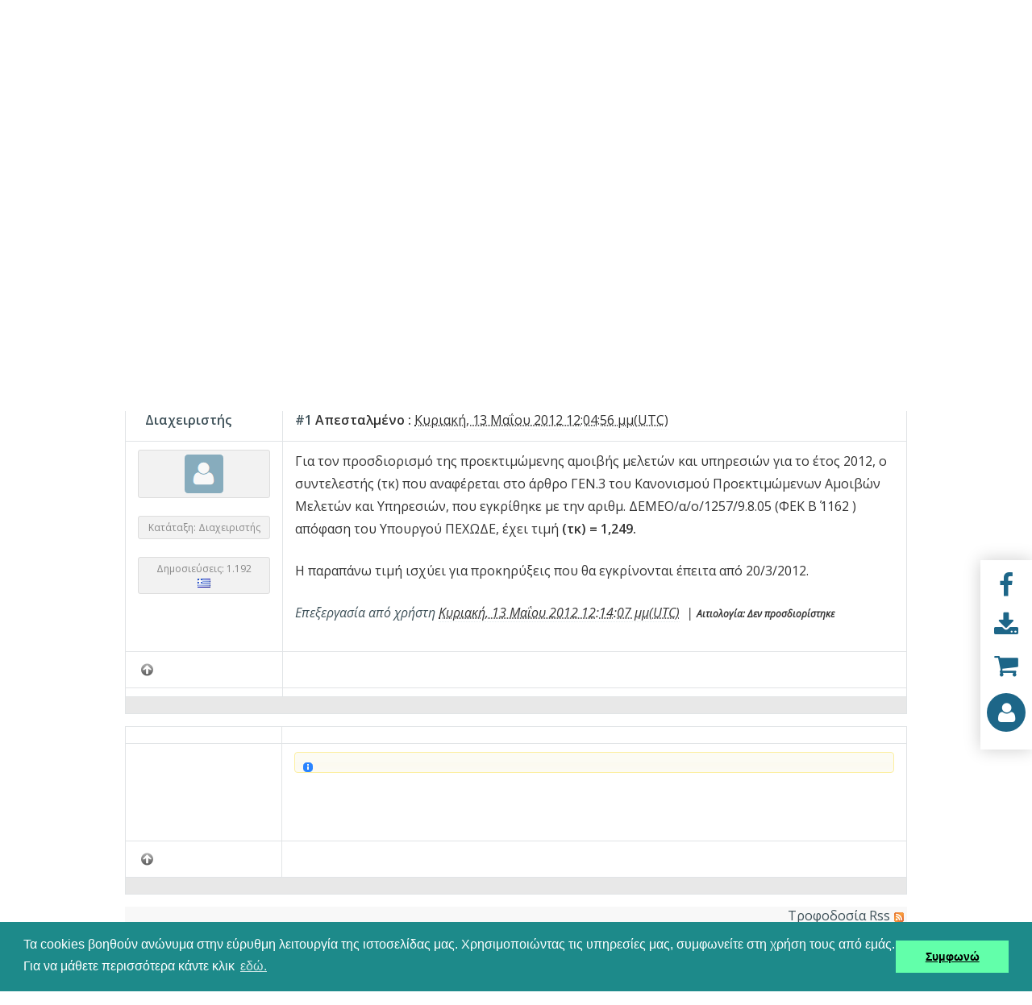

--- FILE ---
content_type: text/html; charset=utf-8
request_url: https://www.civiltech.gr/forum/posts/m1091-Anaprosarmoge-times-sunteleste--tk--gia-to-etos-2012
body_size: 128139
content:




<!DOCTYPE html>
<html lang="el">
<head id="ctl00_ctl00_Head1"><link rel="stylesheet" type="text/css" href="/DXR.axd?r=100_320,1_66,100_324,1_207,100_244-tEGRs" /><title>
	Αναπροσαρμογή τιμής συντελεστή (τκ) για το έτος 2012 - Civiltech - Καινοτόμο λογισμικό για τη Δόμηση και την Ενέργεια
</title><meta charset="utf-8" /><meta name="viewport" content="width=device-width, initial-scale=1.0" /><meta http-equiv="X-UA-Compatible" content="IE=edge" /><meta name="og:url" property="og:url" content="https://www.civiltech.gr" /><meta name="og:title" property="og:title" content="Civiltech - Καινοτόμο λογισμικό για τη Δόμηση και την Ενέργεια" /><meta name="og:description" property="og:description" content="Η Civiltech Α.Ε. κατασκευάζει και προωθεί καινοτόμο λογισμικό στους τομείς της δόμησης και της ενέργειας." /><meta name="og:image" property="og:image" content="https://www.civiltech.gr/images/Civiltech_200_200.png" /><meta name="application-name" content="Civiltech" /><link rel="apple-touch-icon" sizes="180x180" href="/apple-touch-icon.png" /><link rel="icon" type="image/png" sizes="32x32" href="/favicon-32x32.png" /><link rel="icon" type="image/png" sizes="16x16" href="/favicon-16x16.png" /><link rel="manifest" href="/site.webmanifest" /><link rel="mask-icon" href="/safari-pinned-tab.svg" color="#5bbad5" /><meta name="msapplication-TileColor" content="#1e6688" /><meta name="theme-color" content="#ffffff" /><link rel="image_src" href="../../images/Civiltech_Logo_200.png" /><script src="/bundles/modernizr?v=inCVuEFe6J4Q07A0AcRsbJic_UE5MwpRMNGcOtk94TE1"></script>
<link href="../../css/styles.css" rel="stylesheet" /><link href="../../App_Themes/Main2015.css" rel="stylesheet" type="text/css" /><meta name="verify-v1" content="P3EyqHaIGuq03g2FkFDIqnQH+9tIq9KybQV1fCI8+MQ=" /><link rel="stylesheet" type="text/css" href="//cdnjs.cloudflare.com/ajax/libs/cookieconsent2/3.0.3/cookieconsent.min.css" />
    <script src="//cdnjs.cloudflare.com/ajax/libs/cookieconsent2/3.0.3/cookieconsent.min.js"></script>

    <script>
        window.addEventListener("load", function () {
            window.cookieconsent.initialise({
                "palette": {
                    "popup": {
                        "background": "#1d8a8a"
                    },
                    "button": {
                        "background": "#62ffaa"
                    }
                },
                "content": {
                    "message": "Τα cookies βοηθούν ανώνυμα στην εύρυθμη λειτουργία της ιστοσελίδας μας. Χρησιμοποιώντας τις υπηρεσίες μας, συμφωνείτε στη χρήση τους από εμάς. Για να μάθετε περισσότερα κάντε κλικ ",
                    "dismiss": "Συμφωνώ",
                    "link": "εδώ.",
                    "href": "https://www.civiltech.gr/Common/Privacy"
                }
            })
        });
    </script>

    <!-- Google Tag Manager -->
    

    <!-- Google tag (gtag.js) -->
    

    <!-- Google Tag Manager -->
    <script>(function (w, d, s, l, i) {
            w[l] = w[l] || []; w[l].push({
                'gtm.start':
                    new Date().getTime(), event: 'gtm.js'
            }); var f = d.getElementsByTagName(s)[0],
                j = d.createElement(s), dl = l != 'dataLayer' ? '&l=' + l : ''; j.async = true; j.src =
                    'https://www.googletagmanager.com/gtm.js?id=' + i + dl; f.parentNode.insertBefore(j, f);
        })(window, document, 'script', 'dataLayer', 'GTM-WH4J78');</script>
    <!-- End Google Tag Manager -->


    <!-- Google tag (gtag.js) -->
    <script async src="https://www.googletagmanager.com/gtag/js?id=AW-1038762259"></script>
    <script>
    window.dataLayer = window.dataLayer || [];
    function gtag() { dataLayer.push(arguments); }
    gtag('js', new Date());

    gtag('config', 'AW-1038762259');
    </script>
        <!-- End Google tag (gtag.js) -->
<style type="text/css">.HiddenGuestBox{padding:0.7em;}.HiddenGuestBoxImage img{float:left;padding:0 0 3px 3px;}.HiddenGuestBox br{clear:both}.HiddenGuestBox{padding:0.7em;}.HiddenGuestBoxImage img{float:left;padding:0 0 3px 3px;}.HiddenGuestBox br{clear:both}.HiddenGuestBox{padding:0.7em;}.HiddenGuestBoxImage img{float:left;padding:0 0 3px 3px;}.HiddenGuestBox br{clear:both}.HiddenGuestBox{padding:0.7em;}.HiddenGuestBoxImage{float:left;margin-right:.3em;}.HiddenGuestBox{padding:0.7em;}.HiddenGuestBoxImage img{float:left;padding:0 0 3px 3px;}.HiddenGuestBox br{clear:both}.spoilerbox
{margin:5px;padding:4px;background-color:#eeeeee;border:solid 1px#808080;color:#000000;}.HiddenGuestBox{padding:0.7em;}.HiddenGuestBoxImage img{float:left;padding:0 0 3px 3px;}.HiddenGuestBox br{clear:both}.yafnet.userLinkContainer
{background:url(Content/icons/user.png)#fff no-repeat 4px 50%;border:1px solid#eee;padding:4px 2px 4px 25px;margin:3px;font-size:80%;font-weight:bold;background-color:#fff;-webkit-border-radius:4px;-moz-border-radius:4px;border-radius:4px;}.yafnet.userLinkContainer:hover
{border:1px solid#ddd;background-color:#eee;}</style><meta name="description" content="Για τον προσδιορισμό της προεκτιμώμενης αμοιβής μελετών και υπηρεσιών για το έτος 2012, ο συντελεστής (τκ) που αναφέρεται στο άρθρο ΓΕΝ.3 του Κανονισμού Προεκτιμώμενων Αμοιβών Μελετών και..." /><meta name="keywords" content="αμοιβής,αμοιβών,αναφέρεται,απόφαση,άρθρο,αριθμ,δεμεοαο12579805,εγκρίθηκε,εγκρίνονται,έπειτα,ισχύει,κανονισμού,μελετών,παραπάνω,πεχωδε,προεκτιμώμενης,προεκτιμώμενων,προκηρύξεις,προσδιορισμό,συντελεστής" /><link href="/forum/Content/forum.min.css" rel="stylesheet" type="text/css" /><link href="/forum/Themes/civiltech2015/theme.css" rel="stylesheet" type="text/css" /><link href="//ajax.googleapis.com/ajax/libs/jqueryui/1.11.2/themes/smoothness/jquery-ui.min.css" rel="stylesheet" type="text/css" /><script type="text/javascript" src="//ajax.googleapis.com/ajax/libs/jquery/2.1.3/jquery.min.js"></script><style type="text/css">#simplemodal-overlay{background-color:#000;}</style><script type="text/javascript" src="/forum/Themes/civiltech2015/cleanslate.js"></script><link href="http://localhost:50165/forum/rsstopic/ft0-latestposts-rss?pg=0" rel="alternate" type="application/rss+xml" title="Τροφοδοσία Rss - H γνωσιακή βάση της Civiltech" /><script type="text/javascript" src="//ajax.googleapis.com/ajax/libs/jqueryui/1.11.2/jquery-ui.min.js"></script></head>

<body>

    <!-- Global site tag (gtag.js) - Google Ads: 1038762259 -->
    

    <!-- Global site tag (gtag.js) - Google Analytics -->
    

    <!-- Google Tag Manager (noscript) -->
    <noscript><iframe src="https://www.googletagmanager.com/ns.html?id=GTM-WH4J78"
height="0" width="0" style="display:none;visibility:hidden"></iframe></noscript>
    <!-- End Google Tag Manager (noscript) -->

    <!-- Facebook Pixel Code -->
    <script>
        !function (f, b, e, v, n, t, s) {
            if (f.fbq) return; n = f.fbq = function () {
                n.callMethod ?
                    n.callMethod.apply(n, arguments) : n.queue.push(arguments)
            };
            if (!f._fbq) f._fbq = n; n.push = n; n.loaded = !0; n.version = '2.0';
            n.queue = []; t = b.createElement(e); t.async = !0;
            t.src = v; s = b.getElementsByTagName(e)[0];
            s.parentNode.insertBefore(t, s)
        }(window, document, 'script',
            'https://connect.facebook.net/en_US/fbevents.js');
        fbq('init', '332606557386622');
        fbq('track', 'PageView');
    </script>
    <noscript>
        <img height="1" width="1"
            src="https://www.facebook.com/tr?id=332606557386622&ev=PageView&noscript=1" />
    </noscript>
    <!-- End Facebook Pixel Code -->


    <form method="post" action="./m1091-Anaprosarmoge-times-sunteleste--tk--gia-to-etos-2012?g=posts&amp;m=1091&amp;=" id="aspnetForm">
<div class="aspNetHidden">
<input type="hidden" name="__EVENTTARGET" id="__EVENTTARGET" value="" />
<input type="hidden" name="__EVENTARGUMENT" id="__EVENTARGUMENT" value="" />
<input type="hidden" name="__VIEWSTATE" id="__VIEWSTATE" value="/[base64]/[base64]/zr0gzrrPic60zrnOus+MIM68zr/PhR8IZR8JZx8KBRgvQ29tbWVyY2UvRm9yZ290UGFzc3dvcmRkZAIDDzwrAAkCAA8WBB8EZx8BZ2QGDxYCHwVnDxQrAAs8KwAMAQAWDB8GBREvQ29tbWVyY2UvQWNjb3VudB8HBSfOo8+Ezr/Ouc+HzrXOr86xIM67zr/Os86xz4HOuc6xz4POvM6/[base64]/Pis+Mzr3PhM6xIM68zr/PhR8IZR8JZx8KBRkvQ29tbWVyY2UvQWNjb3VudFByb2R1Y3RzHwNoPCsADAEAFgwfBgUjL0NvbW1lcmNlL0FjY291bnRQcm9kdWN0QWN0aXZhdGlvbnMfBwUyzpfOu861zrrPhM+Bzr/Ovc65zrrOrc+CIM6GzrTOtc65zrXPgiDOp8+Bzq7Pg863z4IfCGUfCWcfCgUjL0NvbW1lcmNlL0FjY291bnRQcm9kdWN0QWN0aXZhdGlvbnMfA2g8KwAMAQAWDB8GBSQvQ29tbWVyY2UvQWNjb3VudEFjdGl2ZVN1YnNjcmlwdGlvbnMfBwUezp/OuSDPg8+Fzr3OtM+Bzr/OvM6tz4IgzrzOv8+FHwhlHwlnHwoFJC9Db21tZXJjZS9BY2NvdW50QWN0aXZlU3Vic2NyaXB0aW9ucx8DaDwrAAwBABYMHwYFHi9Db21tZXJjZS9BY2NvdW50U3Vic2NyaXB0aW9ucx8HBSPOoM67zrfPgc+JzrzOriDPg8+FzrzOss6/zrvOsc6vz4nOvR8IZR8JZx8KBR4vQ29tbWVyY2UvQWNjb3VudFN1YnNjcmlwdGlvbnMfA2g8KwAMAQAWCh8GBRkvQ29tbWVyY2UvQWNjb3VudEludm9pY2VzHwcFHs6kzrEgz4TOuc68zr/Ou8+MzrPOuc6sIM68zr/PhR8IZR8JZx8KBRkvQ29tbWVyY2UvQWNjb3VudEludm9pY2VzPCsADAEAFgwfBgUXL0NvbW1lcmNlL0FjY291bnRUb2tlbnMfBwUfzqjOt8+GzrnOsc66zq4gzqXPgM6/[base64]/OtM6/z4IfCGUfC2cfCWcfCgUQL0NvbW1lcmNlL0xvZ291dB8DaGRkAgUPPCsACQIADxYEHwRnHwFnZAYPFgIfBWcPFCsABzwrAAwBABYKHwYFDi9BZG1pbi9EZWZhdWx0HwcFIs6TzrXOvc65zrrOriDOlM65zrHPh861zq/Pgc65z4POtyAfCGUfCWcfCgUOL0FkbWluL0RlZmF1bHQ8KwAMAQAWCh8GBRcvQ29tbWVyY2UvQWRtaW4vRGVmYXVsdB8HBR3OlM65zrHPh861zq/Pgc65z4POtyBDb21tZXJjZR8IZR8JZx8KBRcvQ29tbWVyY2UvQWRtaW4vRGVmYXVsdDwrAAwBABYKHwYFDC9DUk0vRGVmYXVsdB8HBRjOlM65zrHPh861zq/Pgc65z4POtyBDUk0fCGUfCWcfCgUML0NSTS9EZWZhdWx0PCsADAEAFgofBgUZL0Jsb2cvQWRtaW4vQmxvZ0xpc3RBZG1pbh8HBRnOlM65zrHPh861zq/[base64]/Pg86/zrTOv8+CIM+Jz4IgzrzOrc67zr/Pgh8IZR8LZx8JZx8KBR0vQ29tbWVyY2UvQWRtaW4vTG9naW5Bc01lbWJlcjwrAAwBABYMHwYFEC9Db21tZXJjZS9Mb2dvdXQfBwUMzojOvs6/[base64]/////[base64]/OvM6/zrjOtc+Dzq/OsQYLAAAAHC9mb3J1bS9jYXRlZ29yeS80LU5vbW90aGVzaWEBBgAAAAQAAAAGDAAAACrOkc68zr/Ouc6yzq3PgiDOtM63zrzOv8+Dzq/Pic69IM6tz4HOs8+Jzr0GDQAAACcvZm9ydW0vdG9waWNzLzgwLUFtb2liZXMtZGVtb3Npb24tZXJnb24BBwAAAAQAAAAGDgAAAFvOkc69zrHPgM+Bzr/Pg86xz4HOvM6/zrPOriDPhM65zrzOrs+CIM+Dz4XOvc+EzrXOu861z4PPhM6uICjPhM66KSDOs865zrEgz4TOvyDOrc+Ezr/[base64]/[base64]/Zj04MB8DaGQCEg8WBB8GBR4vZm9ydW0vcG9zdG1lc3NhZ2U/dD0xMTIyJmY9ODAfA2hkAhQPDxYEHwhlHwYFRy9mb3J1bS9wb3N0cy90MTEyMi1BbmFwcm9zYXJtb2dlLXRpbWVzLXN1bnRlbGVzdGUtLXRrLS1naWEtdG8tZXRvcy0yMDEyZBYCZg8PFgIfBwVbzpHOvc6xz4DPgc6/z4POsc+BzrzOv86zzq4gz4TOuc68zq7PgiDPg8+Fzr3PhM61zrvOtc+Dz4TOriAoz4TOuikgzrPOuc6xIM+Ezr8gzq3PhM6/z4IgMjAxMmRkAhYPDxYEHwgFd86czr/Ouc+BzrHPg8+EzrXOr8+EzrUgzrHPhc+Ez4wgz4TOvyDOuM6tzrzOsSDOvM61IM60zrnOrM+Gzr/Pgc6xIM60zq/Ous+Ez4XOsSDOus6/[base64]/zrvOv8+NzrjOt8+DzrcgzrjOrc68zrHPhM6/z4IgzrzOrc+Dz4kgzrfOu861zrrPhM+Bzr/Ovc65zrrOv8+NIM+EzrHPh8+FzrTPgc6/zrzOtc6vzr/PhSwgz4TPgc6/z4bOv860zr/Pg86vzrHPgiBSU1MgzrrOsc65IM+Az4HOv86yzr/Ou86uz4IgzrrOsc+EzqzOu867zrfOu86xIM60zrnOsc68zr/[base64]/z4Ugz4DPgc6/zrLOv867zq7PgiDPhM6/z4UgzrjOrc68zrHPhM6/z4IgzrzOtc+EzrHOvs+NIM66zrHOvc6/zr3Ouc66zq7PgiDPgM+Bzr/Oss6/zrvOrs+CIM66zrHOuSDPgM+Bzr/Oss6/zrvOrs+CIM+Jz4Igz4PPhc69zr/OvM65zrvOr86xz4IgKM68zr/Pgc+Gzq4gzrTOrc69z4TPgc6/[base64]/Pgc63IM6xz4DOrM69z4TOt8+DzrceCkV4cGFuZFRleHQFNM6VzrzPhs6szr3Ouc+DzrcgzrPPgc6uzrPOv8+BzrfPgiDOsc+AzqzOvc+EzrfPg863z4IeDENvbGxhcHNlVGV4dAU0zpHPgM+MzrrPgc+Fz4jOtyDOs8+Bzq7Os86/[base64]/[base64]/Pg8+Ezr/[base64]/Zj04MB8DaGQCRg8WBB8GBR4vZm9ydW0vcG9zdG1lc3NhZ2U/dD0xMTIyJmY9ODAfA2hkAkoPZBYCAgMPFgIeB0ZvcnVtSUQCUGQCBQ8WAh4FVGl0bGUFFM6VzrnOtM6/[base64]/HNUfOvrI3DjXZO2F/eXZTpwKHV" />
</div>

<script type="text/javascript">
//<![CDATA[
var theForm = document.forms['aspnetForm'];
if (!theForm) {
    theForm = document.aspnetForm;
}
function __doPostBack(eventTarget, eventArgument) {
    if (!theForm.onsubmit || (theForm.onsubmit() != false)) {
        theForm.__EVENTTARGET.value = eventTarget;
        theForm.__EVENTARGUMENT.value = eventArgument;
        theForm.submit();
    }
}
//]]>
</script>



<script type="text/javascript">
//<![CDATA[

function toggleSpoiler(btn,elid)
{var el=document.getElementById(elid);if(el==null)
return;if(el.style.display=='')
{el.style.display='none';btn.value='Show Spoiler';}
else
{el.style.display='';btn.value='Hide Spoiler';}}!function(d,s,id){var js,fjs=d.getElementsByTagName(s)[0];if(!d.getElementById(id)){js=d.createElement(s);js.id=id;js.async=true;js.src='//platform.twitter.com/widgets.js';fjs.parentNode.insertBefore(js,fjs);}}(document,'script','twitter-wjs');
jQuery.fn.getBox=function(){return{left:$(this).offset().left,top:$(this).offset().top,width:$(this).outerWidth(),height:$(this).outerHeight()};};var gotoForumSuppressClick=false;openGotoPageClick=function(e){return false;};
openGotoPageFormctl00_ctl00_ContentPlaceHolder_ContentPlaceHolderContent_forum_ctl03_Pager=function(id){var labelBox=jQuery('#'+id).getBox();var modalBox=jQuery('#ctl00_ctl00_ContentPlaceHolder_ContentPlaceHolderContent_forum_ctl03_Pager_GotoPageForm').getBox();var gotoForm=jQuery('#ctl00_ctl00_ContentPlaceHolder_ContentPlaceHolderContent_forum_ctl03_Pager_GotoPageForm');var topOffset=labelBox.top+labelBox.height;var leftOffset=labelBox.left;if(jQuery('#'+id).parents('.ui-tabs').length>0)
{topOffset=topOffset-jQuery('.ui-widget-content').offset().top;leftOffset=leftOffset-12;}
gotoForm.css({position:'absolute',zindex:999,top:topOffset,left:leftOffset});gotoForm.fadeIn('slow',function(){jQuery('#ctl00_ctl00_ContentPlaceHolder_ContentPlaceHolderContent_forum_ctl03_Pager_GotoPageForm').bind('click',openGotoPageClick);jQuery(document).bind('click',function(e){jQuery('#ctl00_ctl00_ContentPlaceHolder_ContentPlaceHolderContent_forum_ctl03_Pager_GotoPageForm').hide();var fn=arguments.callee;jQuery(document).unbind('click',fn);jQuery('#ctl00_ctl00_ContentPlaceHolder_ContentPlaceHolderContent_forum_ctl03_Pager_GotoPageForm').unbind('click',openGotoPageClick);});jQuery('#ctl00_ctl00_ContentPlaceHolder_ContentPlaceHolderContent_forum_ctl03_Pager_GotoPageForm_GotoTextBox').focus();});};
openGotoPageFormctl00_ctl00_ContentPlaceHolder_ContentPlaceHolderContent_forum_ctl03_PagerBottom=function(id){var labelBox=jQuery('#'+id).getBox();var modalBox=jQuery('#ctl00_ctl00_ContentPlaceHolder_ContentPlaceHolderContent_forum_ctl03_PagerBottom_GotoPageForm').getBox();var gotoForm=jQuery('#ctl00_ctl00_ContentPlaceHolder_ContentPlaceHolderContent_forum_ctl03_PagerBottom_GotoPageForm');var topOffset=labelBox.top+labelBox.height;var leftOffset=labelBox.left;if(jQuery('#'+id).parents('.ui-tabs').length>0)
{topOffset=topOffset-jQuery('.ui-widget-content').offset().top;leftOffset=leftOffset-12;}
gotoForm.css({position:'absolute',zindex:999,top:topOffset,left:leftOffset});gotoForm.fadeIn('slow',function(){jQuery('#ctl00_ctl00_ContentPlaceHolder_ContentPlaceHolderContent_forum_ctl03_PagerBottom_GotoPageForm').bind('click',openGotoPageClick);jQuery(document).bind('click',function(e){jQuery('#ctl00_ctl00_ContentPlaceHolder_ContentPlaceHolderContent_forum_ctl03_PagerBottom_GotoPageForm').hide();var fn=arguments.callee;jQuery(document).unbind('click',fn);jQuery('#ctl00_ctl00_ContentPlaceHolder_ContentPlaceHolderContent_forum_ctl03_PagerBottom_GotoPageForm').unbind('click',openGotoPageClick);});jQuery('#ctl00_ctl00_ContentPlaceHolder_ContentPlaceHolderContent_forum_ctl03_PagerBottom_GotoPageForm_GotoTextBox').focus();});};//]]>
</script>

<script src="/forum/Scripts/jquery.ForumExtensions.min.js" type="text/javascript"></script>
<script type="text/javascript">
//<![CDATA[

function toggleMessage(divId)
{jQuery('#'+divId).toggle();}
jQuery(document).ready(function(){jQuery('.ceebox').ceebox({titles:true});});
function yaf_SmartScroller_GetCoords()
{var scrollX,scrollY;if(document.all)
{if(!document.documentElement.scrollLeft)
scrollX=document.body.scrollLeft;else
scrollX=document.documentElement.scrollLeft;if(!document.documentElement.scrollTop)
scrollY=document.body.scrollTop;else
scrollY=document.documentElement.scrollTop;}
else
{scrollX=window.pageXOffset;scrollY=window.pageYOffset;}
jQuery('#ctl00_ctl00_ContentPlaceHolder_ContentPlaceHolderContent_forum_ctl03_scrollLeft').val(scrollX);jQuery('#ctl00_ctl00_ContentPlaceHolder_ContentPlaceHolderContent_forum_ctl03_scrollTop').val(scrollY);}
function yaf_SmartScroller_Scroll()
{var x=jQuery('#ctl00_ctl00_ContentPlaceHolder_ContentPlaceHolderContent_forum_ctl03_scrollLeft').val();var y=jQuery('#ctl00_ctl00_ContentPlaceHolder_ContentPlaceHolderContent_forum_ctl03_scrollTop').val();if(x||y)window.scrollTo(x,y);}
function yaf_SmartScroller_Reset()
{jQuery('#ctl00_ctl00_ContentPlaceHolder_ContentPlaceHolderContent_forum_ctl03_scrollLeft').val(0);jQuery('#ctl00_ctl00_ContentPlaceHolder_ContentPlaceHolderContent_forum_ctl03_scrollTop').val(0);window.scrollTo(0,0);}
jQuery(window).bind('scroll',yaf_SmartScroller_GetCoords);jQuery(window).bind('click',yaf_SmartScroller_GetCoords);jQuery(window).bind('keypress',yaf_SmartScroller_GetCoords);jQuery(document).ready(yaf_SmartScroller_Scroll);
function ShowPopupDialogNotificationctl00_ctl00_ContentPlaceHolder_ContentPlaceHolderContent_forum_YafForumPageErrorPopup1(newErrorStr,newErrorType){if(newErrorStr!=null&&newErrorStr!=""){showNotification({type:newErrorType,message:newErrorStr,autoClose:true,duration:30,imagepath:'/forum/Content/icons/'});}}//]]>
</script>

<script src="https://ajax.aspnetcdn.com/ajax/4.5.1/1/MsAjaxBundle.js" type="text/javascript"></script>
<script type="text/javascript">
//<![CDATA[
(window.Sys)||document.write('<script type="text/javascript" src="/bundles/MsAjaxJs?v=D6VN0fHlwFSIWjbVzi6mZyE9Ls-4LNrSSYVGRU46XF81"><\/script>');//]]>
</script>

<script src="https://ajax.aspnetcdn.com/ajax/jQuery/jquery-1.11.1.min.js" type="text/javascript"></script>
<script type="text/javascript">
//<![CDATA[
(window.jQuery)||document.write('<script type="text/javascript" src="../../Scripts/jquery-1.11.1.min.js"><\/script>');//]]>
</script>

<script src="https://ajax.aspnetcdn.com/ajax/bootstrap/3.2.0/bootstrap.min.js" type="text/javascript"></script>
<script type="text/javascript">
//<![CDATA[
(window.jQuery.fn.carousel)||document.write('<script type="text/javascript" src="../../Scripts/bootstrap.min.js"><\/script>');//]]>
</script>

<script src="../../Scripts/respond.min.js" type="text/javascript"></script>
<script src="https://ajax.aspnetcdn.com/ajax/4.5.1/1/WebFormsBundle.js" type="text/javascript"></script>
<script type="text/javascript">
//<![CDATA[
(window.WebForm_PostBackOptions)||document.write('<script type="text/javascript" src="/bundles/WebFormsJs?v=N8tymL9KraMLGAMFuPycfH3pXe6uUlRXdhtYv8A_jUU1"><\/script>');//]]>
</script>

<div class="aspNetHidden">

	<input type="hidden" name="__VIEWSTATEGENERATOR" id="__VIEWSTATEGENERATOR" value="32D01D6E" />
</div>

        <script type="text/javascript">
//<![CDATA[
Sys.WebForms.PageRequestManager._initialize('ctl00$ctl00$ctl22', 'aspnetForm', ['tctl00$ctl00$ContentPlaceHolder$ContentPlaceHolderContent$forum$ctl03$PopupMenuUpdatePanel',''], [], [], 90, 'ctl00$ctl00');
//]]>
</script>


        <div class="site-layout">


            <div class="control-switcher hidden-xs contacts">
                <div class="control-items">
                    <a href="http://www.facebook.com/Civiltechgr" class="tooltipped fa fa-facebook" title="Facebook"></a>
                    <a href='../../Common/Updates' class="tooltipped fa fa-download" title="Λήψη εφαρμογών"></a>
                    <a href='../../Commerce/Shop' class="tooltipped fa fa-shopping-cart" title="Ηλεκρονικό κατάστημα"></a>
                    <a href='../../commerce/RegisterIntro' class="featured-icon icon-alt circle primary" title="Ο λογαριασμός μου">
                        <i class="fa fa-user"></i>

                    </a>
                </div>


            </div>


            <header class="header">

                <div class="container">
                    <script id="dxis_1685939510" src="/DXR.axd?r=1_9,1_10,1_253,1_21,1_62,1_11,1_12,1_13,1_46,1_15,1_7,1_181,1_187,1_22,1_31,1_32,1_33-dyGRs" type="text/javascript"></script><div id="ctl00_ctl00_HeaderPane_EB" class="dxpnl-bar dxpnlControl_Civiltech2015 headerPane bar">
	<div class="dxpnl-bar-tmpl dxpnl-np">
		
                            <div class="templateTitle">
                                <a href="../../" id="ctl00_ctl00_HeaderPane_EBT_TitleLink">
                                    
                                    <img id="ctl00_ctl00_HeaderPane_EBT_logoImageExpanded" class="img-responsive" src="../../images/logo-new.png" alt="Civiltech" /></a>
                            </div>
                        
	</div><div id="ctl00_ctl00_HeaderPane_EBB" class="dxpnl-btn dxpnl-fp">
		<img id="ctl00_ctl00_HeaderPane_EBBI" class="dxWeb_pnlExpand_Civiltech2015" src="/DXR.axd?r=1_87-dyGRs" alt="" />
	</div>
</div><div class="dxpnlControl_Civiltech2015 headerPane panel" id="ctl00_ctl00_HeaderPane">
	<div class="dxpnl-acc">
		<div class="dxpnl-cc">
			
                                <div class="headerTop visible-lg visible-md visible-sm">
                                    <div class="templateTitle">
                                        <a href="../../" id="ctl00_ctl00_HeaderPane_TitleLink">
                                            
                                            <img id="ctl00_ctl00_HeaderPane_logoImage" class="img-responsive" src="../../images/logo-new.png" alt="Civiltech" style="height:70px;" />
                                        </a>
                                    </div>
                                    <div class="loginControl">
                                        

<style>
    span.badge {
        background-color: #1d6688;
        font-size: 95%;
        vertical-align: middle;
        margin-left: 5px;
    }
</style>
<div class="dxpnlControl_Civiltech2015" id="ctl00_ctl00_HeaderPane_ucRegistrationTopPanel1_ASPxCallbackPanel1" style="text-align: right">
				

            <span class="dxeBase_Civiltech2015 login-info dx-wrap" id="ctl00_ctl00_HeaderPane_ucRegistrationTopPanel1_ASPxCallbackPanel1_lblMyLoginInfo" style="padding-right: 16px">Δεν έχετε συνδεθεί.</span><script id="dxss_338229770" type="text/javascript">
<!--
ASPx.createControl(ASPxClientLabel,'ctl00_ctl00_HeaderPane_ucRegistrationTopPanel1_ASPxCallbackPanel1_lblMyLoginInfo','lblMyLoginInfo',{'encodeHtml':false,'uniqueID':'ctl00$ctl00$HeaderPane$ucRegistrationTopPanel1$ASPxCallbackPanel1$lblMyLoginInfo','scStates':4,'scPostfix':'Civiltech2015'});

//-->
</script>
            <span style="vertical-align: middle; display: inline-block">
                <a class="dxeHyperlink_Civiltech2015" id="ctl00_ctl00_HeaderPane_ucRegistrationTopPanel1_ASPxCallbackPanel1_ASPxHyperLink1" href="../../Commerce/ShoppingCart.aspx"><img src="../../images/iCart.svg" alt="" style="height:24px;width:24px;" /></a>
            </span>
            <span style="vertical-align: super; display: inline-block">
                
            </span>
            &nbsp;
        
			</div><table id="ctl00_ctl00_HeaderPane_ucRegistrationTopPanel1_ASPxCallbackPanel1_LP" class="dxpnlLoadingPanelWithContent_Civiltech2015 dxlpLoadingPanelWithContent_Civiltech2015" cellspacing="0" cellpadding="0" style="border-collapse:collapse;left:0px;top:0px;z-index:30000;display:none;">
				<tr>
					<td class="dx" style="padding-right:0px;"><img class="dxlp-loadingImage dxlp-imgPosLeft" src="/DXR.axd?r=1_87-dyGRs" alt="" align="middle" /></td><td class="dx" style="padding-left:0px;"><span id="ctl00_ctl00_HeaderPane_ucRegistrationTopPanel1_ASPxCallbackPanel1_TL">Φόρτωση...</span></td>
				</tr>
			</table><div id="ctl00_ctl00_HeaderPane_ucRegistrationTopPanel1_ASPxCallbackPanel1_LD" class="dxpnlLoadingDivWithContent_Civiltech2015 dxlpLoadingDivWithContent_Civiltech2015 dx-ft" style="left:0px;top:0px;z-index:29999;display:none;position:absolute;">

			</div><script id="dxss_1517537012" type="text/javascript">
<!--
ASPx.createControl(ASPxClientCallbackPanel,'ctl00_ctl00_HeaderPane_ucRegistrationTopPanel1_ASPxCallbackPanel1','CallbackPanelRegistration',{'callBack':function(arg) { WebForm_DoCallback('ctl00$ctl00$HeaderPane$ucRegistrationTopPanel1$ASPxCallbackPanel1',arg,ASPx.Callback,'ctl00_ctl00_HeaderPane_ucRegistrationTopPanel1_ASPxCallbackPanel1',ASPx.CallbackError,true); },'uniqueID':'ctl00$ctl00$HeaderPane$ucRegistrationTopPanel1$ASPxCallbackPanel1','hideContentOnCallback':false});

//-->
</script>

<div id="ctl00_ctl00_HeaderPane_ucRegistrationTopPanel1_pnlHelper">
				
    <div class="dxmLite_Civiltech2015 dxm-ltr">
					<div id="ctl00_ctl00_HeaderPane_ucRegistrationTopPanel1_ASPxPopupMenu1" style="z-index:20000;display:none;">
						<div class="dxm-popupMain dxm-popup">
							<ul class="dx dxm-noImages dxm-gutter">
								<li class="dxm-item"><a class="dxm-content dxm-hasText dx" href="/Commerce/Login"><span class="dx-vam dxm-contentText">Είσοδος</span></a><b class="dx-clear"></b></li><li class="dxm-spacing"></li><li class="dxm-item"><a class="dxm-content dxm-hasText dx" href="/Commerce/RegisterIntro"><span class="dx-vam dxm-contentText">Εγγραφή</span></a><b class="dx-clear"></b></li><li class="dxm-spacing"></li><li class="dxm-item"><a class="dxm-content dxm-hasText dx" href="/Commerce/ForgotPassword"><span class="dx-vam dxm-contentText">Ξέχασα τον κωδικό μου</span></a><b class="dx-clear"></b></li>
							</ul>
						</div>
					</div>
				</div><script id="dxss_920534110" type="text/javascript">
<!--
ASPx.AddHoverItems('ctl00_ctl00_HeaderPane_ucRegistrationTopPanel1_ASPxPopupMenu1',[[[''],[''],['DXME_']],[['dxm-hovered',''],['',''],['DXI0_','DXI1_','DXI2_'],['','T']]]);
ASPx.createControl(ASPxClientPopupMenu,'ctl00_ctl00_HeaderPane_ucRegistrationTopPanel1_ASPxPopupMenu1','',{'autoPostBack':true,'uniqueID':'ctl00$ctl00$HeaderPane$ucRegistrationTopPanel1$ASPxPopupMenu1','serverEvents':['ItemClick'],'renderData':{'':[[0],[1],[2]]},'popupElementIDList':['ctl00_ctl00_HeaderPane_ucRegistrationTopPanel1_ASPxCallbackPanel1_lblMyLoginInfo'],'popupAction':'MouseOver','closeAction':'MouseOut','popupHorizontalAlign':'LeftSides','popupVerticalAlign':'Below'});

//-->
</script>
    <div class="dxmLite_Civiltech2015 dxm-ltr">
					<div id="ctl00_ctl00_HeaderPane_ucRegistrationTopPanel1_ASPxPopupMenu2" style="z-index:20000;display:none;">
						<div class="dxm-popupMain dxm-popup">
							<ul class="dx dxm-noImages dxm-gutter">
								<li class="dxm-item"><a class="dxm-content dxm-hasText dx" href="/Commerce/AccountInvoices"><span class="dx-vam dxm-contentText">Τα τιμολόγιά μου</span></a><b class="dx-clear"></b></li><li class="dxm-separator"><b></b></li><li class="dxm-item"><a class="dxm-content dxm-hasText dx" href="/Commerce/ChangePassword"><span class="dx-vam dxm-contentText">Αλλαγή κωδικού πρόσβασης</span></a><b class="dx-clear"></b></li>
							</ul>
						</div>
					</div>
				</div><script id="dxss_1957446111" type="text/javascript">
<!--
ASPx.AddHoverItems('ctl00_ctl00_HeaderPane_ucRegistrationTopPanel1_ASPxPopupMenu2',[[[''],[''],['DXME_']],[['dxm-hovered',''],['',''],['DXI6_','DXI9_'],['','T']]]);
ASPx.createControl(ASPxClientPopupMenu,'ctl00_ctl00_HeaderPane_ucRegistrationTopPanel1_ASPxPopupMenu2','',{'autoPostBack':true,'uniqueID':'ctl00$ctl00$HeaderPane$ucRegistrationTopPanel1$ASPxPopupMenu2','serverEvents':['ItemClick'],'renderData':{'':[[6],[9]]},'popupElementIDList':['lblMyLoginInfo'],'popupAction':'MouseOver','popupHorizontalAlign':'LeftSides','popupVerticalAlign':'Below'});

//-->
</script>
    <div class="dxmLite_Civiltech2015 dxm-ltr">
					<div id="ctl00_ctl00_HeaderPane_ucRegistrationTopPanel1_ASPxPopupMenu3" style="z-index:20000;display:none;">
						<div class="dxm-popupMain dxm-popup">
							<ul class="dx dxm-noImages dxm-gutter">
								<li class="dxm-item"><a class="dxm-content dxm-hasText dx" href="/Admin/Default"><span class="dx-vam dxm-contentText">Γενική Διαχείριση&nbsp;</span></a><b class="dx-clear"></b></li><li class="dxm-spacing"></li><li class="dxm-item"><a class="dxm-content dxm-hasText dx" href="/Commerce/Admin/Default"><span class="dx-vam dxm-contentText">Διαχείριση Commerce</span></a><b class="dx-clear"></b></li><li class="dxm-spacing"></li><li class="dxm-item"><a class="dxm-content dxm-hasText dx" href="/CRM/Default"><span class="dx-vam dxm-contentText">Διαχείριση CRM</span></a><b class="dx-clear"></b></li><li class="dxm-spacing"></li><li class="dxm-item"><a class="dxm-content dxm-hasText dx" href="/Blog/Admin/BlogListAdmin"><span class="dx-vam dxm-contentText">Διαχείριση Blog</span></a><b class="dx-clear"></b></li><li class="dxm-spacing"></li><li class="dxm-item"><a class="dxm-content dxm-hasText dx" href="/Token/Admin/TokensAdmin"><span class="dx-vam dxm-contentText">Διαχείριση Tokens</span></a><b class="dx-clear"></b></li><li class="dxm-separator"><b></b></li><li class="dxm-item"><a class="dxm-content dxm-hasText dx" href="/Commerce/Admin/LoginAsMember"><span class="dx-vam dxm-contentText">Είσοδος ως μέλος</span></a><b class="dx-clear"></b></li><li class="dxm-separator"><b></b></li><li class="dxm-item"><a class="dxm-content dxm-hasText dx" href="/Commerce/Logout"><span class="dx-vam dxm-contentText">Έξοδος</span></a><b class="dx-clear"></b></li>
							</ul>
						</div>
					</div>
				</div><script id="dxss_1331654552" type="text/javascript">
<!--
ASPx.AddHoverItems('ctl00_ctl00_HeaderPane_ucRegistrationTopPanel1_ASPxPopupMenu3',[[[''],[''],['DXME_']],[['dxm-hovered',''],['',''],['DXI0_','DXI1_','DXI2_','DXI3_','DXI4_','DXI5_','DXI6_'],['','T']]]);
ASPx.createControl(ASPxClientPopupMenu,'ctl00_ctl00_HeaderPane_ucRegistrationTopPanel1_ASPxPopupMenu3','',{'autoPostBack':true,'uniqueID':'ctl00$ctl00$HeaderPane$ucRegistrationTopPanel1$ASPxPopupMenu3','serverEvents':['ItemClick'],'renderData':{'':[[0],[1],[2],[3],[4],[5],[6]]},'popupElementIDList':['lblMyLoginInfo'],'popupAction':'MouseOver','popupHorizontalAlign':'LeftSides','popupVerticalAlign':'Below'});

//-->
</script>

    
    
    

			</div>

  

                                    </div>
                                </div>
                                <div class="headerMenu">
                                    
<script type="text/javascript">
    function AdjustMenuWidth(menu) {
        var element = menu.GetMainElement();
        document.getElementById("menuContainer").style.width = element.offsetWidth + "px";
    }
    function AdjustSubMenuContentWidth(name) {
        var element = document.getElementById(name);
        if (element && !element.adjusted) {
            var width = 0;
            for (var i = 0; i < element.childNodes.length; i++) {
                var child = element.childNodes[i];
                if (child.offsetWidth)
                    width += child.offsetWidth + _aspxGetLeftRightBordersAndPaddingsSummaryValue(child);
            }
            element.style.width = width + "px";
            element.adjusted = true;
        }
    }
</script>

<div id="menuContainer" class="menuContainer">
    <div class="dxmLite_Civiltech2015 dxm-ltr">
				<div class="dxm-main dxm-horizontal mainMenu" id="ctl00_ctl00_HeaderPane_ucMainMenu_ASPxMainMenu" style="width:100%;">
					<ul class="dx dxm-image-l dxm-noImages">
						<li class="dxm-item"><div class="dxm-content dxm-hasText">
							<span class="dx-vam dxm-contentText">Προϊόντα</span>
						</div></li><li class="dxm-separator" style="padding-left:0px;padding-right:0px;"><b></b></li><li class="dxm-item"><div class="dxm-content dxm-hasText">
							<span class="dx-vam dxm-contentText">Υποστήριξη</span>
						</div></li><li class="dxm-separator" style="padding-left:0px;padding-right:0px;"><b></b></li><li class="dxm-item"><div class="dxm-content dxm-hasText">
							<span class="dx-vam dxm-contentText">Αγορά</span>
						</div></li><li class="dxm-separator" style="padding-left:0px;padding-right:0px;"><b></b></li><li class="dxm-item"><div class="dxm-content dxm-hasText">
							<span class="dx-vam dxm-contentText">Επικοινωνία</span>
						</div></li><li class="dxm-separator" style="padding-left:0px;padding-right:0px;"><b></b></li><li class="dxm-item"><div class="dxm-content dxm-hasText">
							<span class="dx-vam dxm-contentText">Ο λογαριασμός μου</span>
						</div></li><li class="dxm-separator" style="padding-left:0px;padding-right:0px;"><b></b></li><li class="dxm-item"><a class="dxm-content dxm-hasText dx" href="../../Blog/Default.aspx"><span class="dx-vam dxm-contentText">Ιστολόγιο</span></a></li><li class="dxm-separator" style="padding-left:0px;padding-right:0px;"><b></b></li>
					</ul>
				</div><b class="dx-clear"></b><div id="ctl00_ctl00_HeaderPane_ucMainMenu_ASPxMainMenu_DXM0_" style="z-index:20002;display:none;">
					<div class="dxm-popup mainMenuPopup">
						<div class="dx">
							
                    <div id="ProductsContent" class="SubMenuContent" style="width: 900px;">
                        <div class="Group">
                            <div class="GroupTitle">
                                
                                Εφαρμογές για τη Δόμηση
                            </div>
                            <div class="GroupColumn">
                                <div class="CategoryTitle">
                                    ΓΕΝΙΚΑ
                                </div>
                                <a class="dxeHyperlink_Civiltech2015" id="ctl00_ctl00_HeaderPane_ucMainMenu_ASPxMainMenu_MTCNT0_ASPxHyperlink42" href="../../Products/Building/BuildingStudio">Building 2026</a>
                                <a class="dxeHyperlink_Civiltech2015" id="ctl00_ctl00_HeaderPane_ucMainMenu_ASPxMainMenu_MTCNT0_ASPxHyperlink27" href="../../Products/Building/Building-1">Σύγκριση εκδόσεων</a>

                                <div class="CategoryBreak"></div>
                                <div class="CategoryTitle">
                                    ΔΟΜΗΣΗ
                                </div>
                                <a class="dxeHyperlink_Civiltech2015" id="ctl00_ctl00_HeaderPane_ucMainMenu_ASPxMainMenu_MTCNT0_ASPxHyperlink36" href="../../Products/Building/BuildingPermission">Αμοιβές Building</a>
                                <a class="dxeHyperlink_Civiltech2015" id="ctl00_ctl00_HeaderPane_ucMainMenu_ASPxMainMenu_MTCNT0_ASPxHyperlink39" href="../../Products/Building/BuildingEEMKC">e-Μικρή Κλίμακα</a>
                                <a class="dxeHyperlink_Civiltech2015" id="ctl00_ctl00_HeaderPane_ucMainMenu_ASPxMainMenu_MTCNT0_ASPxHyperlink16" href="../../Products/Building/eBuildingMain">e-Building Άδειες</a>
                                <a class="dxeHyperlink_Civiltech2015" id="ctl00_ctl00_HeaderPane_ucMainMenu_ASPxMainMenu_MTCNT0_ASPxHyperlink33" href="../../Products/Building/iBuildingMain">e-Building Ταυτότητα</a>




                                

                                <a class="dxeHyperlink_Civiltech2015" id="ctl00_ctl00_HeaderPane_ucMainMenu_ASPxMainMenu_MTCNT0_ASPxHyperlink59" href="../../Products/Building/BuildingSAYFAY">Ασφάλεια ΣΑΥ-ΦΑΥ</a>
                                <a class="dxeHyperlink_Civiltech2015" id="ctl00_ctl00_HeaderPane_ucMainMenu_ASPxMainMenu_MTCNT0_ASPxHyperlink37" href="../../Products/Building/BuildingDomisi">Διάγραμμα Δόμησης</a>
                                <a class="dxeHyperlink_Civiltech2015" id="ctl00_ctl00_HeaderPane_ucMainMenu_ASPxMainMenu_MTCNT0_ASPxHyperlink20" href="../../Products/Building/BuildingAccessible">Προσβασιμότητα</a>
                                <a class="dxeHyperlink_Civiltech2015" id="ctl00_ctl00_HeaderPane_ucMainMenu_ASPxMainMenu_MTCNT0_ASPxHyperlink58" href="../../Products/Building/BuildingFireB">Πυροπροστασία ΠΔ 41</a>

                                

                                
                                
                            </div>
                            <div class="GroupColumn">
                                
                                <div class="CategoryTitle">
                                    ΥΠΗΡΕΣΙΕΣ
                                </div>
                                <a class="dxeHyperlink_Civiltech2015" id="ctl00_ctl00_HeaderPane_ucMainMenu_ASPxMainMenu_MTCNT0_ASPxHyperlink25" href="../../News/DigitalSignature2025">Ψηφιακή υπογραφή</a>
                                <a class="dxeHyperlink_Civiltech2015" id="ctl00_ctl00_HeaderPane_ucMainMenu_ASPxMainMenu_MTCNT0_ASPxHyperlink47" href="../../Products/OnBuilding/OnBuildingMain">Μίσθωση λογισμικού</a>



                                <div class="CategoryBreak"></div>


                                <div class="CategoryTitle">
                                    ΑΥΘΑΙΡΕΤΗ ΔΟΜΗΣΗ
                                </div>

                                <a class="dxeHyperlink_Civiltech2015" id="ctl00_ctl00_HeaderPane_ucMainMenu_ASPxMainMenu_MTCNT0_ASPxHyperlink43" href="../../Products/ADomisi/ADomisiCMain">e-Αυθαίρετα</a>
                                <a class="dxeHyperlink_Civiltech2015" id="ctl00_ctl00_HeaderPane_ucMainMenu_ASPxMainMenu_MTCNT0_ASPxHyperlink44" href="../../Products/ADomisi/ADomisiCCoverage">e-Διάγραμμα κάλυψης</a>
                                
                                <a class="dxeHyperlink_Civiltech2015" id="ctl00_ctl00_HeaderPane_ucMainMenu_ASPxMainMenu_MTCNT0_ASPxHyperlink40" href="../../Products/Building/BuildingAxies">Building Axies Pro</a>


                                <div class="CategoryBreak"></div>
                                <div class="CategoryTitle">
                                    ΑΛΛΕΣ ΕΦΑΡΜΟΓΕΣ
                                </div>
                                <a class="dxeHyperlink_Civiltech2015" id="ctl00_ctl00_HeaderPane_ucMainMenu_ASPxMainMenu_MTCNT0_ASPxHyperlink24" href="../../Products/Building/BuildingSign">Building Sign</a>
                                <a class="dxeHyperlink_Civiltech2015" id="ctl00_ctl00_HeaderPane_ucMainMenu_ASPxMainMenu_MTCNT0_ASPxHyperlink10" href="../../Products/Building/BuildingKtima">Κτηματολόγιο</a>


                                 <a class="dxeHyperlink_Civiltech2015" id="ctl00_ctl00_HeaderPane_ucMainMenu_ASPxMainMenu_MTCNT0_ASPxHyperlink21" href="../../Products/Building/BuildingFireW">Δασικά Ακίνητα</a>

                                
                                

                                
                            </div>
                        </div>
                        <div class="GroupContainer">
                            <div class="Group">
                                <div class="GroupTitle">
                                    Εφαρμογές για την Ενέργεια
                                </div>
                                <div class="GroupColumn">
                                    <div class="CategoryTitle">
                                        ΕΝΕΡΓΕΙΑΚΗ ΜΕΛΕΤΗ
                                    </div>
                                    <a class="dxeHyperlink_Civiltech2015" id="ctl00_ctl00_HeaderPane_ucMainMenu_ASPxMainMenu_MTCNT0_ASPxHyperlink481" href="../../Products/Energy/EnergyMain">Energy Building</a>
                                    
                                    
                                </div>
                                <div class="GroupColumn">
                                    <div class="CategoryTitle">
                                        ΕΝΕΡΓΕΙΑΚΗ ΕΠΙΘΕΩΡΗΣΗ
                                    </div>
                                    <a class="dxeHyperlink_Civiltech2015" id="ctl00_ctl00_HeaderPane_ucMainMenu_ASPxMainMenu_MTCNT0_ASPxHyperlink142" href="../../Products/Energy/EnergyCertificate">Energy Certificate</a>
                                    
                                    
                                    
                                </div>
                            </div>
                            <div class="clear"></div>
                            <div class="Group">
                                <div class="GroupTitle">
                                    Μελέτες
                                </div>
                                <div class="GroupColumn">
                                    <div class="CategoryTitle">
                                        ΑΡΧΙΤΕΚΤΟΝΙΚΗ ΜΕΛΕΤΗ
                                    </div>
                                    <a class="dxeHyperlink_Civiltech2015" id="ctl00_ctl00_HeaderPane_ucMainMenu_ASPxMainMenu_MTCNT0_ASPxHyperlink32" href="../../Products/ace-hellas/ArchLinemain">ARCHLine.XP</a>
                                    <a class="dxeHyperlink_Civiltech2015" id="ctl00_ctl00_HeaderPane_ucMainMenu_ASPxMainMenu_MTCNT0_ASPxHyperlink330" href="../../Products/ace-hellas/GstarCADmain">GstarCAD</a>
                                                                        <a class="dxeHyperlink_Civiltech2015" id="ctl00_ctl00_HeaderPane_ucMainMenu_ASPxMainMenu_MTCNT0_ASPxHyperlink501" href="../../Products/ArchiCAD/ArchiCADmain">ArchiCAD</a>


                                    

                                    <div class="CategoryBreak"></div>

                                    <div class="CategoryTitle">
                                        ΣΤΑΤΙΚΗ ΜΕΛΕΤΗ
                                    </div>
                                    
                                    
                                    <a class="dxeHyperlink_Civiltech2015" id="ctl00_ctl00_HeaderPane_ucMainMenu_ASPxMainMenu_MTCNT0_ASPxHyperlink22" href="../../Products/ace-hellas/ScadaMainSE">SCADA SE</a>
                                    <a class="dxeHyperlink_Civiltech2015" id="ctl00_ctl00_HeaderPane_ucMainMenu_ASPxMainMenu_MTCNT0_ASPxHyperlink621" href="../../Products/Instant/InstantMain">INSTANT</a>
                                    <div class="CategoryBreak"></div>

                                    
                                </div>
                            </div>
                            <div class="Group">
                                <div class="GroupTitle">
                                    Διαχείριση έργων
                                </div>
                                <div class="GroupColumn">
                                    <div class="CategoryTitle">
                                        ΠΑΡΑΚΟΛΟΥΘΗΣΗ ΕΡΓΟΥ
                                    </div>
                                    <a class="dxeHyperlink_Civiltech2015" id="ctl00_ctl00_HeaderPane_ucMainMenu_ASPxMainMenu_MTCNT0_ASPxHyperlink51" href="../../Products/VE/VEmain">Βάση Έργων</a>
                                    <a class="dxeHyperlink_Civiltech2015" id="ctl00_ctl00_HeaderPane_ucMainMenu_ASPxMainMenu_MTCNT0_ASPxHyperlink55" href="../../Products/VE/Ergatika">Εργατικά</a>

                                    <div class="CategoryBreak"></div>

                                    <div class="CategoryTitle">
                                        ΔΗΜΟΣΙΑ ΕΡΓΑ
                                    </div>
                                    <a class="dxeHyperlink_Civiltech2015" id="ctl00_ctl00_HeaderPane_ucMainMenu_ASPxMainMenu_MTCNT0_ASPxHyperlink54" href="../../Products/DE/Extraxion">ExtrAXION</a>
                                    <a class="dxeHyperlink_Civiltech2015" id="ctl00_ctl00_HeaderPane_ucMainMenu_ASPxMainMenu_MTCNT0_ASPxHyperlink56" href="../../Products/DE/ConstrAXION">ConstrAXION</a>
                                    <a class="dxeHyperlink_Civiltech2015" id="ctl00_ctl00_HeaderPane_ucMainMenu_ASPxMainMenu_MTCNT0_ASPxHyperlink63" href="../../Products/ADE/ADEMain">Αμοιβές ΔΕ</a>
                                </div>
                            </div>
                        </div>
                    </div>
                
						</div>
					</div>
				</div><div id="ctl00_ctl00_HeaderPane_ucMainMenu_ASPxMainMenu_DXM1_" style="z-index:20002;display:none;">
					<div class="dxm-popup mainMenuPopup">
						<div class="dx">
							
                    <div id="SupportContent" class="SubMenuContent" style="width: 700px;">
                        <div class="Group">
                            <div class="GroupTitle">
                                Λήψη εφαρμογών
                            </div>
                            <div class="GroupColumn">
                                
                                <a class="dxeHyperlink_Civiltech2015 btn btn-primary btn-xs normalcase" id="ctl00_ctl00_HeaderPane_ucMainMenu_ASPxMainMenu_MTCNT1_ASPxHyperlink1" href="../../common/Updates">Λήψη εφαρμογών</a>
                                
                                <a class="dxeHyperlink_Civiltech2015" id="ctl00_ctl00_HeaderPane_ucMainMenu_ASPxMainMenu_MTCNT1_ASPxHyperlink2" href="../yaf_postst1533_Egkatastase-ton-epharmogon-tes-Civiltech-apo-ten-etairike-istoselida.aspx#post1502">Οδηγίες εγκατάστασης</a>
                                
                                <div class="CategoryBreak"></div>



                            </div>
                            <div class="GroupTitle">
                                Σεμινάρια -Webinars
                            </div>
                            <div class="GroupColumn">
                                <a class="dxeHyperlink_Civiltech2015" id="ctl00_ctl00_HeaderPane_ucMainMenu_ASPxMainMenu_MTCNT1_ASPxHyperlink29" href="../../common/seminars">Εγγραφή σε σεμινάριο</a>

                                <a class="dxeHyperlink_Civiltech2015" id="ctl00_ctl00_HeaderPane_ucMainMenu_ASPxMainMenu_MTCNT1_ASPxHyperlink11" href="../../common/livemeet">Οδηγίες για Webinars</a>
                                
                            </div>

                        </div>
                        <div class="GroupContainer">
                            
                            <div class="clear"></div>
                            <div class="Group">
                                <div class="GroupTitle">
                                    Πληροφόρηση
                                </div>
                                <div class="GroupColumn">
                                    
                                    


                                    

                                    
                                    <a class="dxeHyperlink_Civiltech2015" id="ctl00_ctl00_HeaderPane_ucMainMenu_ASPxMainMenu_MTCNT1_ASPxHyperlink14" href="../../News/Subscription2026">Τι είναι νέο το 2026</a>
                                    <a class="dxeHyperlink_Civiltech2015" id="ctl00_ctl00_HeaderPane_ucMainMenu_ASPxMainMenu_MTCNT1_ASPxHyperlink4" href="../../common/support">Υπηρεσίες υποστήριξης</a>
                                    
                                    
                                    <a class="dxeHyperlink_Civiltech2015" id="ctl00_ctl00_HeaderPane_ucMainMenu_ASPxMainMenu_MTCNT1_ASPxHyperlink523" href="../../common/values">Συντελεστές</a>
                                    <a class="dxeHyperlink_Civiltech2015" id="ctl00_ctl00_HeaderPane_ucMainMenu_ASPxMainMenu_MTCNT1_ASPxHyperlink62" href="../../common/contracts">Συμβάσεις</a>

                                </div>
                            </div>
                            <div class="Group">
                                <div class="GroupTitle">
                                    Εργαλεία
                                </div>
                                <div class="GroupColumn">
                                    
                                    <a class="dxeHyperlink_Civiltech2015" id="ctl00_ctl00_HeaderPane_ucMainMenu_ASPxMainMenu_MTCNT1_ASPxHyperlink18" href="../../common/FeaturedVideos">Παρουσιάσεις</a>
                                    <a class="dxeHyperlink_Civiltech2015" id="ctl00_ctl00_HeaderPane_ucMainMenu_ASPxMainMenu_MTCNT1_ASPxHyperlink50" href="../Forum">Γνωσιακή βάση</a>
                                    <a class="dxeHyperlink_Civiltech2015" id="ctl00_ctl00_HeaderPane_ucMainMenu_ASPxMainMenu_MTCNT1_ASPxHyperlink181" href="../../Blog/Default.aspx">Ιστολόγιο</a>
                                                                    <a class="dxeHyperlink_Civiltech2015" id="ctl00_ctl00_HeaderPane_ucMainMenu_ASPxMainMenu_MTCNT1_ASPxHyperlink38" href="../../LearnBuilding/ProjectLearnBuilding">Learn Building</a>

                                    
                                    
                                    
                                </div>
                            </div>
                        </div>
                    </div>
                
						</div>
					</div>
				</div><div id="ctl00_ctl00_HeaderPane_ucMainMenu_ASPxMainMenu_DXM2_" style="z-index:20002;display:none;">
					<div class="dxm-popup mainMenuPopup">
						<div class="dx">
							

                    <div class="SubMenuTextContent">
                        Χρειάζεστε περισσότερες πληροφορίες;<br />
                        Μπορείτε να στείλετε μήνυμα ηλεκτρονικού ταχυδρομείου στο
                    <a class="dxeHyperlink_Civiltech2015" id="ctl00_ctl00_HeaderPane_ucMainMenu_ASPxMainMenu_MTCNT2_ASPxHyperlink7" href="mailto:sales@civiltech.gr">sales@civiltech.gr</a>
                        ή να μας καλέσετε στο (210) 600-3034 μεταξύ 9:00 πμ και 5:00 μμ.
                    </div>

                    <div id="ShopContent" class="SubMenuContent" style="width: 440px;">
                        <div class="Group">
                            <div class="GroupTitle">
                                Πληροφορίες
                            </div>
                            <div class="GroupColumn">
                                <a class="dxeHyperlink_Civiltech2015" id="ctl00_ctl00_HeaderPane_ucMainMenu_ASPxMainMenu_MTCNT2_ASPxHyperlink15" href="../../Common/Prices">Τιμοκατάλογος</a>
                                
                                <a class="dxeHyperlink_Civiltech2015" id="ctl00_ctl00_HeaderPane_ucMainMenu_ASPxMainMenu_MTCNT2_ASPxHyperlink13" href="../../Common/FeaturedVideos">Παρουσιάσεις</a>

                            </div>
                        </div>
                        <div class="Group">
                            <div class="GroupTitle">
                                Ηλεκτρονικό κατάστημα
                            </div>
                            <div class="GroupColumn">
                                <a class="dxeHyperlink_Civiltech2015 btn btn-primary btn-xs normalcase" id="ctl00_ctl00_HeaderPane_ucMainMenu_ASPxMainMenu_MTCNT2_ASPxHyperlink28" href="../../Commerce/Shop">E-shop</a>
                                <a class="dxeHyperlink_Civiltech2015" id="ctl00_ctl00_HeaderPane_ucMainMenu_ASPxMainMenu_MTCNT2_ASPxHyperlink19" href="../../Commerce/ProductsList.aspx?GroupID=4%20&amp;%20selection=0">Προσφορές</a>
                                
                                
                                
                            </div>
                        </div>
                    </div>

                
						</div>
					</div>
				</div><div id="ctl00_ctl00_HeaderPane_ucMainMenu_ASPxMainMenu_DXM3_" style="z-index:20002;display:none;">
					<div class="dxm-popup mainMenuPopup">
						<div class="dx">
							

                    <div id="ContactContent" class="SubMenuContent" style="width: 700px;">
                        <div class="Group">
                            <div class="GroupTitle">
                                Επικοινωνία με τη Civiltech
                            </div>
                            <div class="GroupColumn">
                                <a class="dxeHyperlink_Civiltech2015 btn btn-primary btn-xs normalcase" id="ctl00_ctl00_HeaderPane_ucMainMenu_ASPxMainMenu_MTCNT3_ASPxHyperlink35" href="../../Common/Contact">Επικοινωνία</a>
                                
                                
                                
                                
                                
                                <a class="dxeHyperlink_Civiltech2015" id="ctl00_ctl00_HeaderPane_ucMainMenu_ASPxMainMenu_MTCNT3_ASPxHyperlink30" href="http://www.facebook.com/Civiltechgr">Facebook</a>
                                <a class="dxeHyperlink_Civiltech2015" id="ctl00_ctl00_HeaderPane_ucMainMenu_ASPxMainMenu_MTCNT3_ASPxHyperlink3" href="https://www.facebook.com/groups/domisi/">Ομάδα Δόμησης</a>

                            </div>
                        </div>
                        <div class="Group">
                            <div class="GroupTitle">
                                Περισσότερες πληροφορίες για τη Civiltech
                            </div>
                            <div class="GroupColumn">

                                <a class="dxeHyperlink_Civiltech2015" id="ctl00_ctl00_HeaderPane_ucMainMenu_ASPxMainMenu_MTCNT3_ASPxHyperlink26" href="../../Common/Company">Η Εταιρεία</a>
                                
                            </div>
                            <div class="GroupColumn">
                                <a class="dxeHyperlink_Civiltech2015" id="ctl00_ctl00_HeaderPane_ucMainMenu_ASPxMainMenu_MTCNT3_ASPxHyperlink31" href="../../Blog/Category/Civiltech">Τα νέα μας</a>
                                
                                <a class="dxeHyperlink_Civiltech2015" id="ctl00_ctl00_HeaderPane_ucMainMenu_ASPxMainMenu_MTCNT3_ASPxHyperlink34" href="../../Common/Jobs">Γραφείο εργασίας</a>
                                <a class="dxeHyperlink_Civiltech2015" id="ctl00_ctl00_HeaderPane_ucMainMenu_ASPxMainMenu_MTCNT3_ASPxHyperlink255" href="../../Common/Companies">Συνεργαζόμενες εταιρείες</a>
                            </div>
                        </div>
                    </div>

                
						</div>
					</div>
				</div><div id="ctl00_ctl00_HeaderPane_ucMainMenu_ASPxMainMenu_DXM4_" style="z-index:20002;display:none;">
					<div class="dxm-popup mainMenuPopup">
						<div class="dx">
							
                    <div id="AccountContent" class="SubMenuContent" style="width: 800px;">
                        <div class="Group">
                            <div class="GroupTitle">
                                Ο λογαριασμός μου
                            </div>
                            <div class="GroupColumn">
                                <a class="dxeHyperlink_Civiltech2015" id="ctl00_ctl00_HeaderPane_ucMainMenu_ASPxMainMenu_MTCNT4_ASPxHyperlink15" href="../../Commerce/Login">Είσοδος</a>
                                <a class="dxeHyperlink_Civiltech2015" id="ctl00_ctl00_HeaderPane_ucMainMenu_ASPxMainMenu_MTCNT4_ASPxHyperlink151" href="../../Commerce/Account.aspx">Στοιχεία λογαριασμού</a>
                                <a class="dxeHyperlink_Civiltech2015 btn btn-primary btn-xs normalcase" id="ctl00_ctl00_HeaderPane_ucMainMenu_ASPxMainMenu_MTCNT4_ASPxHyperlink17" href="../../Commerce/AccountSubscriptions.aspx">Πληρωμή συμβολαίων</a>
                                
                            </div>
                        </div>
                        <div class="Group">
                            <div class="GroupTitle">
                                Υποστήριξη
                            </div>
                            <div class="GroupColumn">
                                <a class="dxeHyperlink_Civiltech2015" id="ctl00_ctl00_HeaderPane_ucMainMenu_ASPxMainMenu_MTCNT4_ASPxHyperlink5" href="../../Support/Tickets.aspx">Περιστατικά Professional</a>
                                <a class="dxeHyperlink_Civiltech2015" id="ctl00_ctl00_HeaderPane_ucMainMenu_ASPxMainMenu_MTCNT4_ASPxHyperlink6" href="../../Support/TicketsPremium.aspx">Περιστατικά Premium</a>
                            </div>
                        </div>
                        <div class="Group">
                            <div class="GroupTitle">
                                Άδειες & Προϊόντα
                            </div>
                            <div class="GroupColumn">
                                <a class="dxeHyperlink_Civiltech2015 btn btn-primary btn-xs normalcase" id="ctl00_ctl00_HeaderPane_ucMainMenu_ASPxMainMenu_MTCNT4_ASPxHyperlink28" href="../../Commerce/AccountSN.aspx">Λήψη άδειας χρήσης</a>
                                <a class="dxeHyperlink_Civiltech2015" id="ctl00_ctl00_HeaderPane_ucMainMenu_ASPxMainMenu_MTCNT4_ASPxHyperlink19" href="../../Commerce/AccountProducts.aspx">Τα προϊόντα μου</a>
                                <a class="dxeHyperlink_Civiltech2015" id="ctl00_ctl00_HeaderPane_ucMainMenu_ASPxMainMenu_MTCNT4_ASPxHyperlink191" href="../../Commerce/AccountProductActivations.aspx">Ηλεκτρονικές άδειες χρήσης</a>
                                <a class="dxeHyperlink_Civiltech2015" id="ctl00_ctl00_HeaderPane_ucMainMenu_ASPxMainMenu_MTCNT4_ASPxHyperlink201" href="../../Commerce/AccountActiveSubscriptions.aspx">Ενεργές συνδρομές</a>
                                <a class="dxeHyperlink_Civiltech2015" id="ctl00_ctl00_HeaderPane_ucMainMenu_ASPxMainMenu_MTCNT4_ASPxHyperlink202" href="../../Commerce/AccountTokens">Ψηφιακή υπογραφή</a>

                            </div>
                        </div>
                        <div class="Group">
                            <div class="GroupTitle">
                                Ιστορικό
                            </div>
                            <div class="GroupColumn">
                                <a class="dxeHyperlink_Civiltech2015" id="ctl00_ctl00_HeaderPane_ucMainMenu_ASPxMainMenu_MTCNT4_ASPxHyperlink8" href="../../Commerce/OrdersList.aspx">Οι παραγγελίες μου</a>
                                <a class="dxeHyperlink_Civiltech2015" id="ctl00_ctl00_HeaderPane_ucMainMenu_ASPxMainMenu_MTCNT4_ASPxHyperlink9" href="../../Commerce/AccountInvoices.aspx">Τα τιμολόγιά μου</a>
                                <a class="dxeHyperlink_Civiltech2015" id="ctl00_ctl00_HeaderPane_ucMainMenu_ASPxMainMenu_MTCNT4_ASPxHyperlink12" href="../../Commerce/AccountSeminars.aspx">Τα σεμινάρια μου</a>

                            </div>
                        </div>
                    </div>
                
						</div>
					</div>
				</div>
			</div><script id="dxss_159673233" type="text/javascript">
<!--
ASPx.AddHoverItems('ctl00_ctl00_HeaderPane_ucMainMenu_ASPxMainMenu',[[['dxm-hovered',''],['',''],['DXI0_','DXI1_','DXI2_','DXI3_','DXI4_','DXI5_'],['','T']],[[''],[''],['DXME0_','DXMBC0_','DXME1_','DXMBC1_','DXME2_','DXMBC2_','DXME3_','DXMBC3_','DXME4_','DXMBC4_']]]);
ASPx.AddDisabledItems('ctl00_ctl00_HeaderPane_ucMainMenu_ASPxMainMenu',[[['dxm-disabled'],[''],['DXI0_','DXI1_','DXI2_','DXI3_','DXI4_','DXI5_'],['','T']]]);
ASPx.createControl(ASPxClientMenu,'ctl00_ctl00_HeaderPane_ucMainMenu_ASPxMainMenu','mainMenu',{'uniqueID':'ctl00$ctl00$HeaderPane$ucMainMenu$ASPxMainMenu','renderData':{'':[[0],[1],[2],[3],[4],[5]]},'enableSubMenuFullWidth':true},{'Init':function(s,e) { AdjustMenuWidth(s); },'PopUp':function(s,e) { AdjustSubMenuContentWidth(e.item.name); }},null,{'items':[{'name':'Products'},{'name':'Support'},{'name':'Shop'},{'name':'Contact'},{'name':'Account'},{'name':'Blog'},{'name':'BuildingHub','visible':false}]});

//-->
</script>
</div>



                                </div>
                            
		</div><div class="dxpnl-expanded-tmpl">
			
                            <div class="headerMenu space-bottom hidden-lg hidden-md hidden-sm">
                                

<div id="mobileMenuContainer" class="mobileMenuContainer">
    <ul class="dxnbLite_Civiltech2015 dxnbSys" id="ctl00_ctl00_HeaderPane_ctl12_ucMobileMenu_AspxNavBarMobile" style="border-color:#E4E4E4;border-width:1px;border-style:solid;width:100%;padding-left:0px;padding-right:0px;padding-top:0px;padding-bottom:0px;">
				<li class="dxnb-gr" style="margin-bottom:1px;"><div class="dxnb-headerCollapsed" style="cursor:default;">
					<a class="dx-vam" href="../../default"><span class="dxnb-ghtext">Αρχική σελίδα</span></a>
				</div></li><li class="dxnb-gr" style="margin-bottom:1px;"><div class="dxnb-headerCollapsed" style="cursor:default;">
					<a class="dx-vam" href="../../Common/Company"><span class="dxnb-ghtext">Η εταιρεία</span></a>
				</div></li><li class="dxnb-gr" style="margin-bottom:1px;"><div class="dxnb-headerCollapsed" style="cursor:default;">
					<a class="dx-vam" href="../../Products/Building/BuildingStudio"><span class="dxnb-ghtext">Building 2026</span></a>
				</div></li><li class="dxnb-gr" style="margin-bottom:1px;"><div class="dxnb-headerCollapsed" style="cursor:default;">
					<a class="dx-vam" href="../../Products/OnBuilding/OnBuildingMain"><span class="dxnb-ghtext">Μίσθωση λογισμικού</span></a>
				</div></li><li class="dxnb-gr" style="margin-bottom:1px;"><div class="dxnb-headerCollapsed" style="cursor:default;">
					<a class="dx-vam" href="../../News/DigitalSignature2025"><span class="dxnb-ghtext">Ψηφιακή υπογραφή</span></a>
				</div></li><li class="dxnb-gr" style="margin-bottom:1px;"><div class="dxnb-headerCollapsed" style="cursor:default;">
					<a class="dx-vam" href="../../Blog/Default.aspx"><span class="dxnb-ghtext">Ιστολόγιο</span></a>
				</div></li><li class="dxnb-gr" style="margin-bottom:1px;"><div class="dxnb-headerCollapsed" style="cursor:default;">
					<a class="dx-vam" href="../../common/FeaturedVideos"><span class="dxnb-ghtext">Παρουσιάσεις</span></a>
				</div></li><li class="dxnb-gr" style="margin-bottom:1px;"><div class="dxnb-header" style="display:none;">
					<img class="dxWeb_nbCollapse_Civiltech2015 dxnb-btn" src="/DXR.axd?r=1_87-dyGRs" alt="" /><span class="dxnb-ghtext dx-vam">Προϊόντα</span>
				</div><div class="dxnb-headerCollapsed">
					<img class="dxWeb_nbExpand_Civiltech2015 dxnb-btn" src="/DXR.axd?r=1_87-dyGRs" alt="" /><span class="dxnb-ghtext dx-vam">Προϊόντα</span>
				</div><div class="dxnb-content" style="display:none;">
					

                    <div class="dxmLite_Civiltech2015 dxm-ltr">
						<div class="dxm-main dxm-vertical dxm-autoWidth" id="ctl00_ctl00_HeaderPane_ctl12_ucMobileMenu_AspxNavBarMobile_GCTC7_mMain" style="width:100%;text-align:Right;">
							<ul class="dx dxm-image-l dxm-noImages dxm-gutter">
								<li class="dxm-item dxm-subMenu"><div class="dxm-content dxm-hasText" style="padding-top:2px;padding-bottom:2px;">
									<span class="dx-vam dxm-contentText">Δόμηση</span>
								</div><div class="dxm-popOut">
									<img class="dxWeb_mVerticalPopOut_Civiltech2015 dxm-pImage" src="/DXR.axd?r=1_87-dyGRs" alt=">" />
								</div><b class="dx-clear"></b></li><li class="dxm-separator" style="padding-top:0px;padding-bottom:0px;"><b></b></li><li class="dxm-item dxm-subMenu"><div class="dxm-content dxm-hasText" style="padding-top:2px;padding-bottom:2px;">
									<span class="dx-vam dxm-contentText">Αυθαίρετη Δόμηση</span>
								</div><div class="dxm-popOut">
									<img class="dxWeb_mVerticalPopOut_Civiltech2015 dxm-pImage" src="/DXR.axd?r=1_87-dyGRs" alt=">" />
								</div><b class="dx-clear"></b></li><li class="dxm-separator" style="padding-top:0px;padding-bottom:0px;"><b></b></li><li class="dxm-item dxm-subMenu"><div class="dxm-content dxm-hasText" style="padding-top:2px;padding-bottom:2px;">
									<span class="dx-vam dxm-contentText">Ενεργειακά</span>
								</div><div class="dxm-popOut">
									<img class="dxWeb_mVerticalPopOut_Civiltech2015 dxm-pImage" src="/DXR.axd?r=1_87-dyGRs" alt=">" />
								</div><b class="dx-clear"></b></li><li class="dxm-separator" style="padding-top:0px;padding-bottom:0px;"><b></b></li><li class="dxm-item dxm-subMenu"><div class="dxm-content dxm-hasText" style="padding-top:2px;padding-bottom:2px;">
									<span class="dx-vam dxm-contentText">Αρχιτεκτονική μελέτη</span>
								</div><div class="dxm-popOut">
									<img class="dxWeb_mVerticalPopOut_Civiltech2015 dxm-pImage" src="/DXR.axd?r=1_87-dyGRs" alt=">" />
								</div><b class="dx-clear"></b></li><li class="dxm-separator" style="padding-top:0px;padding-bottom:0px;"><b></b></li><li class="dxm-item dxm-subMenu"><div class="dxm-content dxm-hasText" style="padding-top:2px;padding-bottom:2px;">
									<span class="dx-vam dxm-contentText">Στατική μελέτη</span>
								</div><div class="dxm-popOut">
									<img class="dxWeb_mVerticalPopOut_Civiltech2015 dxm-pImage" src="/DXR.axd?r=1_87-dyGRs" alt=">" />
								</div><b class="dx-clear"></b></li><li class="dxm-separator" style="padding-top:0px;padding-bottom:0px;"><b></b></li><li class="dxm-item dxm-subMenu"><div class="dxm-content dxm-hasText" style="padding-top:2px;padding-bottom:2px;">
									<span class="dx-vam dxm-contentText">Διαχείριση έργων</span>
								</div><div class="dxm-popOut">
									<img class="dxWeb_mVerticalPopOut_Civiltech2015 dxm-pImage" src="/DXR.axd?r=1_87-dyGRs" alt=">" />
								</div><b class="dx-clear"></b></li>
							</ul>
						</div><b class="dx-clear"></b><div id="ctl00_ctl00_HeaderPane_ctl12_ucMobileMenu_AspxNavBarMobile_GCTC7_mMain_DXM0_" style="z-index:20002;display:none;">
							<div class="dxm-popup">
								<ul class="dx dxm-noImages dxm-gutter">
									<li class="dxm-item"><a class="dxm-content dxm-hasText dx" href="../../Products/Building/BuildingPermission" style="padding-top:4px;padding-bottom:4px;"><span class="dx-vam dxm-contentText">Αμοιβές Building</span></a><b class="dx-clear"></b></li><li class="dxm-spacing"></li><li class="dxm-item"><a class="dxm-content dxm-hasText dx" href="../../Products/Building/BuildingSign" style="padding-top:4px;padding-bottom:4px;"><span class="dx-vam dxm-contentText">Building Sign</span></a><b class="dx-clear"></b></li><li class="dxm-spacing"></li><li class="dxm-item"><a class="dxm-content dxm-hasText dx" href="../../Products/Building/BuildingEEMKC" style="padding-top:4px;padding-bottom:4px;"><span class="dx-vam dxm-contentText">e-Μικρή Κλίμακα</span></a><b class="dx-clear"></b></li><li class="dxm-spacing"></li><li class="dxm-item"><a class="dxm-content dxm-hasText dx" href="../../Products/Building/eBuildingMain" style="padding-top:4px;padding-bottom:4px;"><span class="dx-vam dxm-contentText">e-Building Άδειες</span></a><b class="dx-clear"></b></li><li class="dxm-spacing"></li><li class="dxm-item"><a class="dxm-content dxm-hasText dx" href="../../Products/Building/iBuildingMain" style="padding-top:4px;padding-bottom:4px;"><span class="dx-vam dxm-contentText">e-Building Ταυτότητα</span></a><b class="dx-clear"></b></li><li class="dxm-spacing"></li><li class="dxm-item"><a class="dxm-content dxm-hasText dx" href="../../Products/Building/BuildingWaste" style="padding-top:4px;padding-bottom:4px;"><span class="dx-vam dxm-contentText">Απόβλητα</span></a><b class="dx-clear"></b></li><li class="dxm-spacing"></li><li class="dxm-item"><a class="dxm-content dxm-hasText dx" href="../../Products/Building/BuildingSAYFAY" style="padding-top:4px;padding-bottom:4px;"><span class="dx-vam dxm-contentText">Ασφάλεια ΣΑΥ/ΦΑΥ</span></a><b class="dx-clear"></b></li><li class="dxm-spacing"></li><li class="dxm-item"><a class="dxm-content dxm-hasText dx" href="../../Products/Building/BuildingDomisi" style="padding-top:4px;padding-bottom:4px;"><span class="dx-vam dxm-contentText">Διάγραμμα Δόμησης</span></a><b class="dx-clear"></b></li><li class="dxm-spacing"></li><li class="dxm-item"><a class="dxm-content dxm-hasText dx" href="../../Products/Building/BuildingAccessible" style="padding-top:4px;padding-bottom:4px;"><span class="dx-vam dxm-contentText">Προσβασιμότητα</span></a><b class="dx-clear"></b></li><li class="dxm-spacing"></li><li class="dxm-item"><a class="dxm-content dxm-hasText dx" href="../../Products/Building/BuildingFireB" style="padding-top:4px;padding-bottom:4px;"><span class="dx-vam dxm-contentText">Πυροπροστασία ΠΔ 41</span></a><b class="dx-clear"></b></li><li class="dxm-spacing"></li><li class="dxm-item"><a class="dxm-content dxm-hasText dx" href="../../Products/Building/Building1000" style="padding-top:4px;padding-bottom:4px;"><span class="dx-vam dxm-contentText">Κατανομή χιλιοστών</span></a><b class="dx-clear"></b></li><li class="dxm-spacing"></li><li class="dxm-item"><a class="dxm-content dxm-hasText dx" href="../../Products/Building/BuildingFireW" style="padding-top:4px;padding-bottom:4px;"><span class="dx-vam dxm-contentText">Δασικά Ακίνητα</span></a><b class="dx-clear"></b></li><li class="dxm-spacing"></li><li class="dxm-item"><a class="dxm-content dxm-hasText dx" href="../../Products/Building/BuildingKtima" style="padding-top:4px;padding-bottom:4px;"><span class="dx-vam dxm-contentText">Κτηματολόγιο</span></a><b class="dx-clear"></b></li>
								</ul>
							</div>
						</div><div id="ctl00_ctl00_HeaderPane_ctl12_ucMobileMenu_AspxNavBarMobile_GCTC7_mMain_DXM1_" style="z-index:20002;display:none;">
							<div class="dxm-popup">
								<ul class="dx dxm-noImages dxm-gutter">
									<li class="dxm-item"><a class="dxm-content dxm-hasText dx" href="../../Products/ADomisi/ADomisiCMain" style="padding-top:4px;padding-bottom:4px;"><span class="dx-vam dxm-contentText">e-Αυθαίρετα</span></a><b class="dx-clear"></b></li><li class="dxm-spacing"></li><li class="dxm-item"><a class="dxm-content dxm-hasText dx" href="../../Products/ADomisi/ADomisiCCoverage" style="padding-top:4px;padding-bottom:4px;"><span class="dx-vam dxm-contentText">e-Διάγραμμα κάλυψης</span></a><b class="dx-clear"></b></li><li class="dxm-spacing"></li><li class="dxm-item"><a class="dxm-content dxm-hasText dx" href="../../Products/Building/BuildingAxies" style="padding-top:4px;padding-bottom:4px;"><span class="dx-vam dxm-contentText">Building Axies Pro</span></a><b class="dx-clear"></b></li>
								</ul>
							</div>
						</div><div id="ctl00_ctl00_HeaderPane_ctl12_ucMobileMenu_AspxNavBarMobile_GCTC7_mMain_DXM2_" style="z-index:20002;display:none;">
							<div class="dxm-popup">
								<ul class="dx dxm-noImages dxm-gutter">
									<li class="dxm-item"><a class="dxm-content dxm-hasText dx" href="../../Products/Energy/EnergyMain" style="padding-top:4px;padding-bottom:4px;"><span class="dx-vam dxm-contentText">Energy Building CAD</span></a><b class="dx-clear"></b></li><li class="dxm-spacing"></li><li class="dxm-item"><a class="dxm-content dxm-hasText dx" href="../../Products/Energy/EnergyCertificate" style="padding-top:4px;padding-bottom:4px;"><span class="dx-vam dxm-contentText">Energy Certificate CAD</span></a><b class="dx-clear"></b></li>
								</ul>
							</div>
						</div><div id="ctl00_ctl00_HeaderPane_ctl12_ucMobileMenu_AspxNavBarMobile_GCTC7_mMain_DXM3_" style="z-index:20002;display:none;">
							<div class="dxm-popup">
								<ul class="dx dxm-noImages dxm-gutter">
									<li class="dxm-item"><a class="dxm-content dxm-hasText dx" href="../../Products/ace-hellas/ArchLinemain" style="padding-top:4px;padding-bottom:4px;"><span class="dx-vam dxm-contentText">ARCHLine.XP</span></a><b class="dx-clear"></b></li><li class="dxm-spacing"></li><li class="dxm-item"><a class="dxm-content dxm-hasText dx" href="../../Products/ace-hellas/GstarCADmain" style="padding-top:4px;padding-bottom:4px;"><span class="dx-vam dxm-contentText">GstarCAD</span></a><b class="dx-clear"></b></li><li class="dxm-spacing"></li><li class="dxm-item"><a class="dxm-content dxm-hasText dx" href="../../Products/ArchiCAD/ArchiCADmain" style="padding-top:4px;padding-bottom:4px;"><span class="dx-vam dxm-contentText">ArchiCAD</span></a><b class="dx-clear"></b></li>
								</ul>
							</div>
						</div><div id="ctl00_ctl00_HeaderPane_ctl12_ucMobileMenu_AspxNavBarMobile_GCTC7_mMain_DXM4_" style="z-index:20002;display:none;">
							<div class="dxm-popup">
								<ul class="dx dxm-noImages dxm-gutter">
									<li class="dxm-item"><a class="dxm-content dxm-hasText dx" href="../../Products/ace-hellas/ScadaMainSE" style="padding-top:4px;padding-bottom:4px;"><span class="dx-vam dxm-contentText">SCADA SE</span></a><b class="dx-clear"></b></li>
								</ul>
							</div>
						</div><div id="ctl00_ctl00_HeaderPane_ctl12_ucMobileMenu_AspxNavBarMobile_GCTC7_mMain_DXM5_" style="z-index:20002;display:none;">
							<div class="dxm-popup">
								<ul class="dx dxm-noImages dxm-gutter">
									<li class="dxm-item"><a class="dxm-content dxm-hasText dx" href="../../Products/VE/VEmain" style="padding-top:4px;padding-bottom:4px;"><span class="dx-vam dxm-contentText">Βάση Έργων</span></a><b class="dx-clear"></b></li><li class="dxm-spacing"></li><li class="dxm-item"><a class="dxm-content dxm-hasText dx" href="../../Products/VE/Ergatika" style="padding-top:4px;padding-bottom:4px;"><span class="dx-vam dxm-contentText">Εργατικά</span></a><b class="dx-clear"></b></li><li class="dxm-spacing"></li><li class="dxm-item"><a class="dxm-content dxm-hasText dx" href="../../Products/DE/Extraxion" style="padding-top:4px;padding-bottom:4px;"><span class="dx-vam dxm-contentText">ExtrAXION</span></a><b class="dx-clear"></b></li><li class="dxm-spacing"></li><li class="dxm-item"><a class="dxm-content dxm-hasText dx" href="../../Products/DE/Constraxion" style="padding-top:4px;padding-bottom:4px;"><span class="dx-vam dxm-contentText">ConstrAXION</span></a><b class="dx-clear"></b></li>
								</ul>
							</div>
						</div>
					</div><script id="dxss_1956006704" type="text/javascript">
<!--
ASPx.AddHoverItems('ctl00_ctl00_HeaderPane_ctl12_ucMobileMenu_AspxNavBarMobile_GCTC7_mMain',[[['dxm-hovered','',''],['','','padding-top:2px;padding-bottom:2px;'],['DXI0_','DXI1_','DXI2_','DXI3_','DXI4_','DXI5_'],['','P','T']],[[''],[''],['DXME0_','DXMBC0_','DXME1_','DXMBC1_','DXME2_','DXMBC2_','DXME3_','DXMBC3_','DXME4_','DXMBC4_','DXME5_','DXMBC5_']],[['dxm-hovered',''],['','padding-top:4px;padding-bottom:4px;'],['DXI0i0_','DXI0i1_','DXI0i2_','DXI0i3_','DXI0i4_','DXI0i5_','DXI0i6_','DXI0i7_','DXI0i8_','DXI0i9_','DXI0i10_','DXI0i11_','DXI0i12_','DXI1i0_','DXI1i1_','DXI1i2_','DXI2i0_','DXI2i1_','DXI3i0_','DXI3i1_','DXI3i2_','DXI4i0_','DXI5i0_','DXI5i1_','DXI5i2_','DXI5i3_'],['','T']]]);
ASPx.AddSelectedItems('ctl00_ctl00_HeaderPane_ctl12_ucMobileMenu_AspxNavBarMobile_GCTC7_mMain',[[['dxm-selected','',''],['','padding-top:2px;padding-bottom:2px;','padding-top:2px;padding-bottom:2px;'],['DXI0_','DXI1_','DXI2_','DXI3_','DXI4_','DXI5_'],['','P','T']],[['dxm-selected',''],['','padding-top:4px;padding-bottom:4px;'],['DXI0i0_','DXI0i1_','DXI0i2_','DXI0i3_','DXI0i4_','DXI0i5_','DXI0i6_','DXI0i7_','DXI0i8_','DXI0i9_','DXI0i10_','DXI0i11_','DXI0i12_','DXI1i0_','DXI1i1_','DXI1i2_','DXI2i0_','DXI2i1_','DXI3i0_','DXI3i1_','DXI3i2_','DXI4i0_','DXI5i0_','DXI5i1_','DXI5i2_','DXI5i3_'],['','T']]]);
ASPx.createControl(ASPxClientMenu,'ctl00_ctl00_HeaderPane_ctl12_ucMobileMenu_AspxNavBarMobile_GCTC7_mMain','',{'uniqueID':'ctl00$ctl00$HeaderPane$ctl12$ucMobileMenu$AspxNavBarMobile$GCTC7$mMain','renderData':{'':[[0],[1],[2],[3],[4],[5]],'0':[[0],[1],[2],[3],[4],[5],[6],[7],[8],[9],[10],[11],[12]],'1':[[0],[1],[2]],'2':[[0],[1]],'3':[[0],[1],[2]],'4':[[0]],'5':[[0],[1],[2],[3]]},'allowSelectItem':true,'selectedItemIndexPath':'','isVertical':true});

//-->
</script>
                
				</div></li><li class="dxnb-gr" style="margin-bottom:1px;"><div class="dxnb-header" style="display:none;">
					<img class="dxWeb_nbCollapse_Civiltech2015 dxnb-btn" src="/DXR.axd?r=1_87-dyGRs" alt="" /><span class="dxnb-ghtext dx-vam">Υποστήριξη</span>
				</div><div class="dxnb-headerCollapsed">
					<img class="dxWeb_nbExpand_Civiltech2015 dxnb-btn" src="/DXR.axd?r=1_87-dyGRs" alt="" /><span class="dxnb-ghtext dx-vam">Υποστήριξη</span>
				</div><ul class="dxnb-content dxnb-left" style="display:none;">
					<li class="dxnb-item"><a class="dxnb-link" href="../../News/Subscription2026"><span class="dx-vam dx-wrap">Τι είναι νέο το 2026</span></a></li><li class="dxnb-item"><a class="dxnb-link" href="../../Common/Seminars"><span class="dx-vam dx-wrap">Σεμινάρια</span></a></li><li class="dxnb-item dxnb-last"><a class="dxnb-link" href="../../common/contracts"><span class="dx-vam dx-wrap">Συμβάσεις</span></a></li>
				</ul></li><li class="dxnb-gr" style="margin-bottom:1px;"><div class="dxnb-headerCollapsed" style="cursor:default;">
					<a class="dx-vam" href="../../Commerce/Shop"><span class="dxnb-ghtext">e-Shop</span></a>
				</div></li><li class="dxnb-gr" style="margin-bottom:1px;"><div class="dxnb-headerCollapsed" style="cursor:default;">
					<a class="dx-vam" href="../../Common/Contact"><span class="dxnb-ghtext">Επικοινωνία</span></a>
				</div></li><li class="dxnb-gr"><div class="dxnb-headerCollapsed" style="cursor:default;">
					<a class="dx-vam" href="../../Commerce/Login"><span class="dxnb-ghtext">Είσοδος</span></a>
				</div></li>
			</ul><b class="dx-clear"></b><script id="dxss_1281478021" type="text/javascript">
<!--
ASPx.AddHoverItems('ctl00_ctl00_HeaderPane_ctl12_ucMobileMenu_AspxNavBarMobile',[[['dxnb-headerHover'],[''],['GHE0','GHE1','GHE2','GHE3','GHE4','GHE5','GHE6','GHE7','GHE8','GHE9','GHE10','GHE13']],[['dxnb-headerCollapsedHover'],[''],['GHC0','GHC1','GHC2','GHC3','GHC4','GHC5','GHC6','GHC7','GHC8','GHC9','GHC10','GHC13']],[['dxnb-itemHover',''],['',''],['I8i0_','I8i1_','I8i2_'],['','T']]]);
ASPx.AddDisabledItems('ctl00_ctl00_HeaderPane_ctl12_ucMobileMenu_AspxNavBarMobile',[[['dxnb-itemDisabled dxnbLiteDisabled_Civiltech2015',''],['',''],['I8i0_','I8i1_','I8i2_'],['','T']]]);
ASPx.createControl(ASPxClientNavBar,'ctl00_ctl00_HeaderPane_ctl12_ucMobileMenu_AspxNavBarMobile','',{'uniqueID':'ctl00$ctl00$HeaderPane$ctl12$ucMobileMenu$AspxNavBarMobile','enableAnimation':true,'groupsExpanding':[true,true,true,true,true,true,true,false,false,true,true,false,false,true,true,true]},null,null,{'groups':[['',,,,[]],['',,,,[]],['',,,,[]],['',,,,[]],['',,,,[]],['',,,,[]],['',,,,[]],['',,,,[]],['',,,,[['',,,,],['',,,,],['',,,,]]],['',,,,[]],['',,,,[]],['',,false,,[['',,,,],['',,,,],['',,,,],['',,,,],['',,,,],['',,,,],['',,,,],['',,,,],['',,,,],['',,,,],['',,,,],['',,,,]]],['',,false,,[['',,,,],['',,,,]]],['',,,,[]],['',,false,,[]],['',,false,,[]]]});

//-->
</script>

    
</div>


                            </div>

                        
		</div>
	</div>
</div><script id="dxss_392671950" type="text/javascript">
<!--
ASPx.AddHoverItems('ctl00_ctl00_HeaderPane',[[['dxpnl-btnHover'],[''],['EBB']]]);
ASPx.AddPressedItems('ctl00_ctl00_HeaderPane',[[['dxpnl-btnPressed'],[''],['EBB']]]);
ASPx.AddSelectedItems('ctl00_ctl00_HeaderPane',[[['dxpnl-expanded'],[''],['','EB']],[['dxpnl-btnSelected'],[''],['EBB']]]);
ASPx.FillDocumentElementDXThemeCssClassName("Civiltech2015");
ASPx.createControl(ASPxClientPanel,'ctl00_ctl00_HeaderPane','headerPane',{'uniqueID':'ctl00$ctl00$HeaderPane','collapseWindowWidth':768,'animationType':'slide'});

//-->
</script>
                </div>

                
                
            </header>
            <div class="separator"></div>
            <!--Page Content-->
            

    <style>
        img {
            display: initial;
        }
    </style> 
    

    
    <div class="container">
          

<div class="page-heading">
    <h2>
        Γνωσιακή Βάση</h2>
    <h3>
        <span></span></h3>
</div>





        
<div class="yafnet" id="ctl00_ctl00_ContentPlaceHolder_ContentPlaceHolderContent_forum"><div id="yafpage_YAF.Pages.posts" class="YAF_Pages_posts">
<div id="yafheader">
    <div id="ctl00_ctl00_ContentPlaceHolder_ContentPlaceHolderContent_forum_ctl01_GuestUserMessage" class="guestUser">
	<span>Καλώς ήρθατε! <strong>Δεν</strong> μπορείτε να εγγραφείτε ή να κάνετε είσοδο στο σύστημα.</span>
</div>
   
    <div class="outerMenuContainer">
        
        
        <div class="menuContainer">
            <ul class="menuList">
                <li class="menuGeneral"><a title="Μεταπήδηση στην κεντρική σελίδα των συζητήσεων." href="/forum/" target="_top">Συζητήσεις</a></li><li class="menuGeneral"><a title="Προβολή ενεργών θεμάτων." href="/forum/mytopics" target="_top">Ενεργά θέματα</a></li><li class="menuGeneral"><a title="Λειτουργίες αναζήτησης στις Συζητήσεις." href="/forum/search" target="_top">Αναζήτηση</a></li>
            </ul>
            
            
        </div>
    </div>
    <div id="yafheaderEnd">
    </div>
</div>
<div id="ctl00_ctl00_ContentPlaceHolder_ContentPlaceHolderContent_forum_ctl02_YafForumPageErrorPopup" class="MessageBox" style="display:none">
	
    <div class="modalHeader">
        <h3><span id="ctl00_ctl00_ContentPlaceHolder_ContentPlaceHolderContent_forum_ctl02_Header"></span></h3>
    </div>
    <div id="YafPopupErrorMessageOuter" class="modalOuter">
        <div style="float:left;">
            
        </div>
        <div id="YafPopupErrorMessageInner" class="modalInner">
            
        </div>
    </div>
    <div class="clear"></div>
    <hr />
    <div class="modalFooter">
        <input type="submit" name="ctl00$ctl00$ContentPlaceHolder$ContentPlaceHolderContent$forum$ctl02$OkButton" value="Ok" id="ctl00_ctl00_ContentPlaceHolder_ContentPlaceHolderContent_forum_ctl02_OkButton" class="StandardButtton" />
        
    </div>

</div><div id="ctl00_ctl00_ContentPlaceHolder_ContentPlaceHolderContent_forum_ctl03_PageLinks" class="yafPageLink">
<ol class="breadcrumb">
<li><a href="../">Αρχική</a></li>
<li><a href="/forum/">H γνωσιακή βάση της Civiltech</a></li>
<li><a href="/forum/category/4-Nomothesia">Νομοθεσία</a></li>
<li><a href="/forum/topics/80-Amoibes-demosion-ergon">Αμοιβές δημοσίων έργων</a></li>
<li class="currentPageLink active">Αναπροσαρμογή τιμής συντελεστή (τκ) για το έτος 2012</li>
</ol>
</div>


<a id="top"  name="top"></a>
<table class="command" width="100%">
    <tr>
        <td align="left">
            
        </td>
        <td>
            <span id="dvFavorite1">
                
            </span>        
            
            
            
            
            
            
        </td>
    </tr>
</table>
<table class="content postHeader" width="100%">
    <tr class="postTitle">
        <td class="header1">
            <div class="leftItem">
              <a id="ctl00_ctl00_ContentPlaceHolder_ContentPlaceHolderContent_forum_ctl03_TopicLink" class="HeaderTopicLink" href="/forum/posts/t1122-Anaprosarmoge-times-sunteleste--tk--gia-to-etos-2012"><span id="ctl00_ctl00_ContentPlaceHolder_ContentPlaceHolderContent_forum_ctl03_TopicTitle">Αναπροσαρμογή τιμής συντελεστή (τκ) για το έτος 2012</span></a>
            </div>
            <div class="rightItem">
                <div id="fb-root"></div>
                <div style="display:inline">
                
                
                </div>
                <div style="display:inline">
                <a id="ctl00_ctl00_ContentPlaceHolder_ContentPlaceHolderContent_forum_ctl03_OptionsLink" title="Επιλογές για παρακολούθηση θέματος μέσω ηλεκτρονικού ταχυδρομείου, τροφοδοσίας RSS και προβολής κατάλληλα διαμορφωμένης σελίδας για εκτύπωση" class="PopMenuLink" onclick="yaf_popit(&#39;ctl00_ctl00_ContentPlaceHolder_ContentPlaceHolderContent_forum_ctl03_OptionsMenu&#39;)" onmouseover="yaf_mouseover(&#39;ctl00_ctl00_ContentPlaceHolder_ContentPlaceHolderContent_forum_ctl03_OptionsMenu&#39;)">Επιλογές</a>
                <div id="ctl00_ctl00_ContentPlaceHolder_ContentPlaceHolderContent_forum_ctl03_PopupMenuUpdatePanel" style="display:inline">
	
                    
                  
</div>
                <div class="yafpopupmenu" id="ctl00_ctl00_ContentPlaceHolder_ContentPlaceHolderContent_forum_ctl03_OptionsMenu" style="position:absolute;z-index:100;left:0;top:0;display:none;"><ul><li class="popupitem" onmouseover="mouseHover(this,true)" onmouseout="mouseHover(this,false)" onclick="javascript:__doPostBack('ctl00$ctl00$ContentPlaceHolder$ContentPlaceHolderContent$forum$ctl03$OptionsMenu','email')" style="white-space:nowrap" title="Αποστολή μηνύματος Email με αυτό το θέμα"><img class="popupitemIcon" src="/forum/Themes/civiltech2015/icon_email.png" alt="Αποστολή μηνύματος Email με αυτό το θέμα" title="Αποστολή μηνύματος Email με αυτό το θέμα" />&nbsp;Αποστολή μηνύματος Email με αυτό το θέμα</li><li class="popupitem" onmouseover="mouseHover(this,true)" onmouseout="mouseHover(this,false)" onclick="javascript:__doPostBack('ctl00$ctl00$ContentPlaceHolder$ContentPlaceHolderContent$forum$ctl03$OptionsMenu','watch')" style="white-space:nowrap" title="Παρακολούθηση θέματος"><img class="popupitemIcon" src="/forum/Themes/civiltech2015/icon_email.png" alt="Παρακολούθηση θέματος" title="Παρακολούθηση θέματος" />&nbsp;Παρακολούθηση θέματος</li><li class="popupitem" onmouseover="mouseHover(this,true)" onmouseout="mouseHover(this,false)" onclick="javascript:__doPostBack('ctl00$ctl00$ContentPlaceHolder$ContentPlaceHolderContent$forum$ctl03$OptionsMenu','print')" style="white-space:nowrap" title="Εκτύπωση θέματος"><img class="popupitemIcon" src="/forum/Themes/civiltech2015/icon_print.png" alt="Εκτύπωση θέματος" title="Εκτύπωση θέματος" />&nbsp;Εκτύπωση θέματος</li><li class="popupitem" onmouseover="mouseHover(this,true)" onmouseout="mouseHover(this,false)" onclick="javascript:__doPostBack('ctl00$ctl00$ContentPlaceHolder$ContentPlaceHolderContent$forum$ctl03$OptionsMenu','rssfeed')" style="white-space:nowrap" title="Τροφοδοσία RSS"><img class="popupitemIcon" src="/forum/Themes/civiltech2015/rssfeed.gif" alt="Τροφοδοσία RSS" title="Τροφοδοσία RSS" />&nbsp;Τροφοδοσία RSS</li></ul></div>

                </div>
                
                <div style="display:inline">
                <a id="ctl00_ctl00_ContentPlaceHolder_ContentPlaceHolderContent_forum_ctl03_ViewLink" title="Αλλαγή τρόπου προβολής του θέματος μεταξύ κανονικής προβολής και προβολής ως συνομιλίας (μορφή δέντρου)." class="PopMenuLink" onclick="yaf_popit(&#39;ctl00_ctl00_ContentPlaceHolder_ContentPlaceHolderContent_forum_ctl03_ViewMenu&#39;)" onmouseover="yaf_mouseover(&#39;ctl00_ctl00_ContentPlaceHolder_ContentPlaceHolderContent_forum_ctl03_ViewMenu&#39;)">Προβολή</a>
                <div class="yafpopupmenu" id="ctl00_ctl00_ContentPlaceHolder_ContentPlaceHolderContent_forum_ctl03_ViewMenu" style="position:absolute;z-index:100;left:0;top:0;display:none;"><ul><li class="popupitem" onmouseover="mouseHover(this,true)" onmouseout="mouseHover(this,false)" onclick="javascript:__doPostBack('ctl00$ctl00$ContentPlaceHolder$ContentPlaceHolderContent$forum$ctl03$ViewMenu','normal')" style="white-space:nowrap" title="&#187; Κανονική">&#187; Κανονική</li><li class="popupitem" onmouseover="mouseHover(this,true)" onmouseout="mouseHover(this,false)" onclick="javascript:__doPostBack('ctl00$ctl00$ContentPlaceHolder$ContentPlaceHolderContent$forum$ctl03$ViewMenu','threaded')" style="white-space:nowrap" title="Ως συνομιλία">Ως συνομιλία</li></ul></div>

                </div>
                
                <a id="ctl00_ctl00_ContentPlaceHolder_ContentPlaceHolderContent_forum_ctl03_ImageMessageLink" class="GoToLink" href="/forum/posts/t1122findlastpost-Anaprosarmoge-times-sunteleste--tk--gia-to-etos-2012"><img id="ctl00_ctl00_ContentPlaceHolder_ContentPlaceHolderContent_forum_ctl03_LastPostedImage" src="/forum/Themes/civiltech2015/icon_latest_reply.gif" alt="Μετάβαση στη τελευταία δημοσίευση" style="border: 0" title="Μετάβαση στη τελευταία δημοσίευση" /></a>
                <a id="ctl00_ctl00_ContentPlaceHolder_ContentPlaceHolderContent_forum_ctl03_ImageLastUnreadMessageLink" class="GoToLink" href="/forum/posts/t1122findunread-Anaprosarmoge-times-sunteleste--tk--gia-to-etos-2012"><img id="ctl00_ctl00_ContentPlaceHolder_ContentPlaceHolderContent_forum_ctl03_LastUnreadImage" src="/forum/Themes/civiltech2015/icon_topic_latestunread.gif" alt="Μετάβαση στην πρώτη μη αναγνωσμένη" style="border: 0" title="Μετάβαση στην πρώτη μη αναγνωσμένη" /></a>
            </div>
        </td>
    </tr>
    <tr class="header2">
        <td class="header2links">
            <a id="ctl00_ctl00_ContentPlaceHolder_ContentPlaceHolderContent_forum_ctl03_PrevTopic" title="Προηγούμενο θέμα" class="PrevTopicLink" href="javascript:__doPostBack(&#39;ctl00$ctl00$ContentPlaceHolder$ContentPlaceHolderContent$forum$ctl03$PrevTopic&#39;,&#39;&#39;)">Προηγούμενο θέμα</a>
            <a id="ctl00_ctl00_ContentPlaceHolder_ContentPlaceHolderContent_forum_ctl03_NextTopic" title="Επόμενο θέμα" class="NextTopicLink" href="javascript:__doPostBack(&#39;ctl00$ctl00$ContentPlaceHolder$ContentPlaceHolderContent$forum$ctl03$NextTopic&#39;,&#39;&#39;)">Επόμενο θέμα</a>
            
        </td>
    </tr>
</table>

        <table class="content postContainer" width="100%">
            
            
<tr class="postheader">		
    
    <td id="ctl00_ctl00_ContentPlaceHolder_ContentPlaceHolderContent_forum_ctl03_MessageList_ctl00_DisplayPost1_NameCell" width="140" class="postUser" colspan="2">
        <strong>
            
            
            <a href="/forum/profile/2-Diakheiristes" title="Προβολή προφίλ" rel="nofollow" id="ctl00_ctl00_ContentPlaceHolder_ContentPlaceHolderContent_forum_ctl03_MessageList_ctl00_DisplayPost1_UserProfileLink" onclick="yaf_popit('ctl00_ctl00_ContentPlaceHolder_ContentPlaceHolderContent_forum_ctl03_MessageList_ctl00_DisplayPost1_PopMenu1')" onmouseover="yaf_mouseover('ctl00_ctl00_ContentPlaceHolder_ContentPlaceHolderContent_forum_ctl03_MessageList_ctl00_DisplayPost1_PopMenu1')" class="UserPopMenuLink">Διαχειριστής</a>
        </strong>
        &nbsp;
        
    </td>

    <td width="80%" class="postPosted" colspan='2'>
        <div class="leftItem postedLeft">        
            <strong><a id="post1091" name="post1091" href='/forum/posts/m1091-Anaprosarmoge-times-sunteleste--tk--gia-to-etos-2012#post1091'>
                #1</a>
                Απεσταλμένο
                :</strong>
            <abbr class="timeago" title="2012-05-13T09:04:56Z">Κυριακή, 13 Μαΐου 2012 12:04:56 μμ(UTC)</abbr>

            </div>
        <div class="rightItem postedRight">
            
            <span id="dvThankBox1091">
                
            </span>        
            
            
            
            
            
                
        </div>
                
    </td>
</tr>
<tr class="post">
    <td  valign="top" height="100" class="UserBox" colspan='2'>
        <div class="yafUserBox" id="ctl00_ctl00_ContentPlaceHolder_ContentPlaceHolderContent_forum_ctl03_MessageList_ctl00_DisplayPost1_UserBox1">
<div class="section"><a href="/forum/profile/2-Diakheiristes" title="Διαχειριστής"><img class="avatarimage" src="/forum/images/noavatar.gif" alt="Διαχειριστής" title="Διαχειριστής"  /></a></div><br clear="all" /><div class="section">Κατάταξη: Διαχειριστής<br clear="all" /></div><br /><div class="section">Δημοσιεύσεις: 1.192<br /><a><img src="/forum/Themes/civiltech2015/flags/gr.png" alt="Ελλάδα" title="Ελλάδα" /></a><br /></div><br/ >
</div>

    </td>
    <td valign="top" class="message">
        <div class="postdiv">
            <div id="ctl00_ctl00_ContentPlaceHolder_ContentPlaceHolderContent_forum_ctl03_MessageList_ctl00_DisplayPost1_panMessage">
	      
                <div id="ctl00_ctl00_ContentPlaceHolder_ContentPlaceHolderContent_forum_ctl03_MessageList_ctl00_DisplayPost1_MessagePost1"><p>Για τον προσδιορισμό της προεκτιμώμενης αμοιβής μελετών και υπηρεσιών για το έτος 2012, ο συντελεστής (τκ) που αναφέρεται στο άρθρο ΓΕΝ.3 του Κανονισμού Προεκτιμώμενων Αμοιβών Μελετών και Υπηρεσιών, που εγκρίθηκε με την αριθμ. ΔΕΜΕΟ/α/ο/1257/9.8.05 (ΦΕΚ Β΄ 1162 ) απόφαση του Υπουργού ΠΕΧΩΔΕ, έχει τιμή <strong>(τκ) = <strong>1,249.</strong></strong></p>
<p><strong><strong> </strong></strong>Η παραπάνω τιμή ισχύει για προκηρύξεις που θα εγκρίνονται έπειτα από <span lang="el">20/3/2012.</span></p><p class="MessageDetails"><em><a title="Αιτιολογία: Δεν προσδιορίστηκε" alt="title="Αιτιολογία: Δεν προσδιορίστηκε" href="#">Επεξεργασία από χρήστη</a>&nbsp;<abbr class="timeago" title="2012-05-13T09:14:07Z">Κυριακή, 13 Μαΐου 2012 12:14:07 μμ(UTC)</abbr>
&nbsp;|&nbsp;<span class="editedinfo">Αιτιολογία: Δεν προσδιορίστηκε</span></em></p></div>
            
</div> 
        </div>
    </td>
</tr>
<tr class="postfooter">
    <td class="small postTop" colspan='2'>
        <a onclick="ScrollToTop();" class="postTopLink" href="javascript: void(0)">            
            <img id="ctl00_ctl00_ContentPlaceHolder_ContentPlaceHolderContent_forum_ctl03_MessageList_ctl00_DisplayPost1_ctl00" src="/forum/Themes/civiltech2015/arrow_up_button.png" alt="Επιστροφή στην κορυφή" title="Επιστροφή στην κορυφή" />
        </a>
      		
    </td>
		<td class="postfooter postInfoBottom">
			
<div class="displayPostFooter">
	<div class="leftItem postInfoLeft">
		
        
		
		
		
		
		
		
		
		
			
		
        
        
        
	</div>
	<div class="rightItem postInfoRight">
        		
	</div>
</div>

		</td>
</tr>
<tr class="post postThanksRow">
    <td style="padding: 5px;" colspan="2" valign="top">
        <div id="dvThanksInfo1091" class="ThanksInfo">
            </div>
    </td>
    <td class="message" style="padding: 5px;" valign="top">
        <div id="dvThanks1091" class="ThanksList">
            
        </div>
    </td>
</tr>
<tr class="postsep">
    <td colspan="3">
        <div class="yafpopupmenu" id="ctl00_ctl00_ContentPlaceHolder_ContentPlaceHolderContent_forum_ctl03_MessageList_ctl00_DisplayPost1_PopMenu1" style="position:absolute;z-index:100;left:0;top:0;display:none;"><ul><li class="popupitem" onmouseover="mouseHover(this,true)" onmouseout="mouseHover(this,false)" onclick="javascript:__doPostBack('ctl00$ctl00$ContentPlaceHolder$ContentPlaceHolderContent$forum$ctl03$MessageList$ctl00$DisplayPost1$PopMenu1','userprofile')" style="white-space:nowrap" title="Προφίλ χρήστη">Προφίλ χρήστη</li><li class="popupitem" onmouseover="mouseHover(this,true)" onmouseout="mouseHover(this,false)" onclick="javascript:__doPostBack('ctl00$ctl00$ContentPlaceHolder$ContentPlaceHolderContent$forum$ctl03$MessageList$ctl00$DisplayPost1$PopMenu1','lastposts')" style="white-space:nowrap" title="Προβολή όλων των δημοσιεύσεων του χρήστη">Προβολή όλων των δημοσιεύσεων του χρήστη</li><li class="popupitem" onmouseover="mouseHover(this,true)" onmouseout="mouseHover(this,false)" onclick="javascript:__doPostBack('ctl00$ctl00$ContentPlaceHolder$ContentPlaceHolderContent$forum$ctl03$MessageList$ctl00$DisplayPost1$PopMenu1','viewthanks')" style="white-space:nowrap" title="Προβολή ευχαριστιών">Προβολή ευχαριστιών</li></ul></div>

    </td>
</tr>

        </table>
        
        
<table class="content postContainer" width="100%">
    <tr class="postheader">
     <td id="ctl00_ctl00_ContentPlaceHolder_ContentPlaceHolderContent_forum_ctl03_MessageList_ctl00_DisplayConnect_NameCell" width="140" class="postUser">
       
    </td>

    <td width="80%" class="postPosted">
    </td>
</tr>
<tr class="post">
    <td valign="top" class="UserBox">
    </td>
    <td valign="top" class="message">
        <div class="postdiv">
            <div class="ui-widget">
                <div class="ui-state-highlight ui-corner-all" style="padding: 0 .7em;">
                    <p><span class="ui-icon ui-icon-info" style="float: left; margin-right: .3em;margin-top: 10px"></span></p>
                </div>
            </div>
        </div>
    </td>
</tr>
<tr class="postfooter">
    <td class="small postTop">
        <a onclick="ScrollToTop();" class="postTopLink" href="javascript: void(0)">            
            <img id="ctl00_ctl00_ContentPlaceHolder_ContentPlaceHolderContent_forum_ctl03_MessageList_ctl00_DisplayConnect_ThemeImage1" src="/forum/Themes/civiltech2015/arrow_up_button.png" alt="Επιστροφή στην κορυφή" title="Επιστροφή στην κορυφή" />
        </a>
    </td>
    <td class="postfooter postInfoBottom">
        &nbsp;
    </td>
</tr>
<tr class="postsep">
    <td colspan="2">

    </td>
</tr>
</table>
    

<table id="ctl00_ctl00_ContentPlaceHolder_ContentPlaceHolderContent_forum_ctl03_tbFeeds" class="header2 postNavigation" width="100%">
	<tr>
		<td class="post">
    <a id="ctl00_ctl00_ContentPlaceHolder_ContentPlaceHolderContent_forum_ctl03_RssFeed" class="rssfeedlink" title="Εγγραφή στις Πρόσφατες Συζητήσεις με  RSS." href="/forum/rsstopic/ft0t1122-posts_Anaprosarmoge-times-sunteleste--tk--gia-to-etos-2012-rss?pg=2"><span>Τροφοδοσία Rss<img id="ctl00_ctl00_ContentPlaceHolder_ContentPlaceHolderContent_forum_ctl03_ctl15" src="/forum/Themes/civiltech2015/rssfeed.gif" alt="" class="RssFeedIcon" /></span></a>&nbsp; 
    
</td>
	</tr>
</table>
                           
<table class="content postForumUsers" width="100%">
    <tr id="ctl00_ctl00_ContentPlaceHolder_ContentPlaceHolderContent_forum_ctl03_ForumUsers1" class="header2">
<td colspan="3">Χρήστες που διαβάζουν αυτό το θέμα τώρα </td>
</tr>
<tr class="post">
<td colspan="3">
<div class="yafactiveusers" id="ctl00_ctl00_ContentPlaceHolder_ContentPlaceHolderContent_forum_ctl03_ActiveUsers8580b">
<span id="ctl00_ctl00_ContentPlaceHolder_ContentPlaceHolderContent_forum_ctl03_UserLink1">Επισκέπτης</span></div>
</td>
</tr>

</table>

<table cellpadding="0" cellspacing="0" class="command" width="100%">
    <tr>
        <td align="left">
            
        </td>
        <td>
            <span id="dvFavorite2">
                
            </span>        
            
            
            
            
            
            
        </td>
    </tr>
</table>
<div id="ctl00_ctl00_ContentPlaceHolder_ContentPlaceHolderContent_forum_ctl03_PageLinksBottom" class="yafPageLink">
<ol class="breadcrumb">
<li><a href="../">Αρχική</a></li>
<li><a href="/forum/">H γνωσιακή βάση της Civiltech</a></li>
<li><a href="/forum/category/4-Nomothesia">Νομοθεσία</a></li>
<li><a href="/forum/topics/80-Amoibes-demosion-ergon">Αμοιβές δημοσίων έργων</a></li>
<li class="currentPageLink active">Αναπροσαρμογή τιμής συντελεστή (τκ) για το έτος 2012</li>
</ol>
</div>


    <div id="DivForumJump">
        Μεταπήδηση στη Συζήτηση:
        &nbsp;<select name="ctl00$ctl00$ContentPlaceHolder$ContentPlaceHolderContent$forum$ctl03$ForumJump1" onchange="javascript:__doPostBack('ctl00$ctl00$ContentPlaceHolder$ContentPlaceHolderContent$forum$ctl03$ForumJump1','ForumJump1')" id="ctl00_ctl00_ContentPlaceHolder_ContentPlaceHolderContent_forum_ctl03_ForumJump1">
<option value="0">H γνωσιακή βάση της Civiltech</option>
<option value="-3">&nbsp;&nbsp;Πληροφορίες</option>
<option value="79">&nbsp;&nbsp; - Τα νέα της Civiltech</option>
<option value="75">&nbsp;&nbsp; - Αγορά προγραμμάτων</option>
<option value="120">&nbsp;&nbsp; - Μίσθωση λογισμικού</option>
<option value="121">&nbsp;&nbsp; - Civiltech Ticket Support</option>
<option value="78">&nbsp;&nbsp; - Συμβόλαια συντήρησης &amp; υποστήριξης</option>
<option value="76">&nbsp;&nbsp; - Υπηρεσίες e-Civiltech</option>
<option value="73">&nbsp;&nbsp; - News</option>
<option value="-2">&nbsp;&nbsp;Εφαρμογές</option>
<option value="2">&nbsp;&nbsp; - Γενικά</option>
<option value="5">&nbsp;&nbsp; --- Εγκατάσταση</option>
<option value="3">&nbsp;&nbsp; --- Άδεια χρήσης</option>
<option value="6">&nbsp;&nbsp; --- Ενημερώσεις προγραμμάτων</option>
<option value="4">&nbsp;&nbsp; --- Γενικά Αρχειοθήκη</option>
<option value="7">&nbsp;&nbsp; - Building Studio</option>
<option value="8">&nbsp;&nbsp; --- Building ExtrAXION Ερωτήσεις &amp; Απαντήσεις</option>
<option value="9">&nbsp;&nbsp; --- Building Αρχειοθήκη</option>
<option value="26">&nbsp;&nbsp; - Ενεργειακές μελέτες</option>
<option value="27">&nbsp;&nbsp; --- Energy Building Αρχειοθήκη</option>
<option value="28">&nbsp;&nbsp; --- Energy Building Εγκατάσταση</option>
<option value="29">&nbsp;&nbsp; --- Energy Building Ενημερώσεις</option>
<option value="123">&nbsp;&nbsp; - Αυθαίρετη Δόμηση</option>
<option value="125">&nbsp;&nbsp; --- Αυθαίρετη Δόμηση Αρχειοθήκη</option>
<option value="31">&nbsp;&nbsp; - Βάση Έργων</option>
<option value="32">&nbsp;&nbsp; --- Βάση Έργων Αρχειοθήκη</option>
<option value="33">&nbsp;&nbsp; --- Βάση Έργων Εγκατάσταση</option>
<option value="34">&nbsp;&nbsp; --- Βάση Έργων Ενημερώσεις</option>
<option value="35">&nbsp;&nbsp; --- Βάση Έργων Ερωτήσεις &amp; Απαντήσεις</option>
<option value="36">&nbsp;&nbsp; --- ΕΚΚΟ Plus</option>
<option value="37">&nbsp;&nbsp; --- Εργατικά</option>
<option value="38">&nbsp;&nbsp; --- Κοστολόγηση Έργων</option>
<option value="39">&nbsp;&nbsp; --- Οικονομικά</option>
<option value="40">&nbsp;&nbsp; --- Φοροτεχνικά</option>
<option value="41">&nbsp;&nbsp; --- ΦΠΑ Ακινήτων</option>
<option value="59">&nbsp;&nbsp; - Αμοιβές Δ.Ε.</option>
<option value="60">&nbsp;&nbsp; --- Αμοιβές Δ.Ε. Αρχειοθήκη</option>
<option value="61">&nbsp;&nbsp; --- Αμοιβές Δ.Ε. Εγκατάσταση</option>
<option value="62">&nbsp;&nbsp; --- Αμοιβές Δ.Ε. Ερωτήσεις &amp; Απαντήσεις</option>
<option value="63">&nbsp;&nbsp; - Εφαρμογές δημοσίων έργων</option>
<option value="64">&nbsp;&nbsp; --- ConstrAXION</option>
<option value="-4">&nbsp;&nbsp;Νομοθεσία</option>
<option selected="selected" value="80">&nbsp;&nbsp; - Αμοιβές δημοσίων έργων</option>
<option value="122">&nbsp;&nbsp; - Ειδικά θέματα για την έγκριση δόμησης</option>
<option value="81">&nbsp;&nbsp; - Αμοιβές μηχανικών</option>
<option value="82">&nbsp;&nbsp; - Αντικειμενικές αξίες</option>
<option value="83">&nbsp;&nbsp; - Ειδικά θέματα για τον ΚΕΝΑΚ  - ΜΕΑ</option>
<option value="84">&nbsp;&nbsp; - Ειδικά θέματα για τον ΚΕΝΑΚ - Επιθεώρηση</option>
<option value="85">&nbsp;&nbsp; - Ειδικά θέματα για τις αμοιβές ΤΕΕ</option>
<option value="86">&nbsp;&nbsp; - Ειδικά θέματα ρύθμισης αυθαιρέτων κατασκευών</option>
<option value="87">&nbsp;&nbsp; - Ειδικά θέματα ΦΠΑ ακινήτων</option>
<option value="88">&nbsp;&nbsp; - Θεσμικό πλαίσιο ΑΠΕ</option>
<option value="89">&nbsp;&nbsp; - Κανονισμός ενεργειακής απόδοσης κτιρίων</option>
<option value="91">&nbsp;&nbsp; - Μεταβιβάσεις ακινήτων</option>
<option value="92">&nbsp;&nbsp; - Νομοθεσία ακινήτων</option>
<option value="93">&nbsp;&nbsp; - Νομοθεσία ΕΚΚΟ</option>
<option value="94">&nbsp;&nbsp; - Νομοθεσία ΙΚΑ</option>
<option value="95">&nbsp;&nbsp; - Νομολογία ΦΠΑ Ακινήτων</option>
<option value="96">&nbsp;&nbsp; - Παραδόσεις κτισμάτων</option>
<option value="97">&nbsp;&nbsp; - Προϋπολογιστικό κόστος</option>
<option value="98">&nbsp;&nbsp; - Πυροπροστασία</option>
<option value="99">&nbsp;&nbsp; - Υπερβάσεις δόμησης, αλλαγές χρήσης, ρύθμιση Η/Χ</option>
<option value="100">&nbsp;&nbsp; - Φορολογικά θέματα</option>
</select>

    </div>

<div id="DivPageAccess" class="smallfont">
    <strong>Δεν μπορείτε</strong> να δημιουργήσετε νέα θέματα σε αυτή τη συζήτηση.
<br />
<strong>Δεν μπορείτε</strong> να απαντήσετε σε θέματα σε αυτή τη συζήτηση.
<br />
<strong>Δεν μπορείτε</strong> να διαγράψετε τις δημοσιεύσεις σας σε αυτή τη συζήτηση.
<br />
<strong>Δεν μπορείτε</strong> να επεξεργαστείτε τις δημοσιεύσεις σας σε αυτή τη συζήτηση.
<br />
<strong>Δεν μπορείτε</strong> να δημιουργήσετε ψηφοφορίες σε αυτή τη συζήτηση.
<br />
<strong>Δεν μπορείτε</strong> να ψηφίσετε σε αυτή τη συζήτηση.
<br />

</div>
<div id="DivSmartScroller">
    <input name="ctl00$ctl00$ContentPlaceHolder$ContentPlaceHolderContent$forum$ctl03$scrollLeft" type="hidden" id="ctl00_ctl00_ContentPlaceHolder_ContentPlaceHolderContent_forum_ctl03_scrollLeft" /><input name="ctl00$ctl00$ContentPlaceHolder$ContentPlaceHolderContent$forum$ctl03$scrollTop" type="hidden" id="ctl00_ctl00_ContentPlaceHolder_ContentPlaceHolderContent_forum_ctl03_scrollTop" />
</div><br /><div class="content" style="text-align:right;font-size:7pt"><a target="_top" title="YetAnotherForum.NET" href="http://www.yetanotherforum.net">Powered by YAF.NET</a> | <a target="_top" title="YetAnotherForum.NET" href="http://www.yetanotherforum.net">YAF.NET &copy; 2003-2026, Yet Another Forum.NET</a></div><div id="ctl00_ctl00_ContentPlaceHolder_ContentPlaceHolderContent_forum_YafForumPageErrorPopup1" Class="MessageBox">
<div class="modalHeader"><h3>Ειδοποίηση</h3></div><div style="float:left"><img src="/forum/Content/icons/InfoBig.png" alt="Icon" height="64" width="64" Class="DialogIcon" Style="padding:5px" /></div><div id="ctl00_ctl00_ContentPlaceHolder_ContentPlaceHolderContent_forum_YafPopupErrorMessageOuter" class="modalOuter"><span id="ctl00_ctl00_ContentPlaceHolder_ContentPlaceHolderContent_forum_YafPopupErrorMessageInner" class="modalInner">Error</span></div><hr /><div id="ctl00_ctl00_ContentPlaceHolder_ContentPlaceHolderContent_forum_YafModalFooter" Class="modalFooter"><a id="ctl00_ctl00_ContentPlaceHolder_ContentPlaceHolderContent_forum_610b0aa2-07d4-41e5-a37f-2ab6f8a583c5" class="StandardButton" onclick="jQuery(this).YafModalDialog.Close({ Dialog: &#39;#ctl00_ctl00_ContentPlaceHolder_ContentPlaceHolderContent_forum_YafForumPageErrorPopup1&#39; });" href="#">OK</a></div></div></div></div>

    </div>





            <!--Footer-->
            <footer class="footer">
                <div class="container">
                    
                    





<div class="col-md-3 col-sm-3">
    <div class="contacts">
        <h3>Newsletter</h3>
       
    </div>
</div>


<div class="col-md-3 col-sm-3">
    <h3>Χρήσιμες συνδέσεις</h3>
    <ul class="featured-list">
        <li>
            <a class="dxeHyperlink_Civiltech2015" id="ctl00_ctl00_ucFooter_hlk1" href="../../Common/Prices">Τιμοκατάλογος</a>
        </li>
        <li>
            <a class="dxeHyperlink_Civiltech2015" id="ctl00_ctl00_ucFooter_hlk2" href="../../Commerce/ProductsList?GroupID=4 &amp;amp; selection=0">Προσφορές</a>
        </li>
       
        <li>
            <a class="dxeHyperlink_Civiltech2015" id="ctl00_ctl00_ucFooter_hlk4" href="../../Blog">Ιστολόγιο</a>
        </li>
     
    </ul>
    <h3>Υποστήριξη</h3>
    <ul class="featured-list">
        <li>
            <a class="dxeHyperlink_Civiltech2015" id="ctl00_ctl00_ucFooter_hlk6" href="../../Common/Updates">Λήψη εφαρμογών</a>
        </li>
        <li>
            <a class="dxeHyperlink_Civiltech2015" id="ctl00_ctl00_ucFooter_hlk7" href="../../Common/Values">Συντελεστές</a>
        </li>
        <li>
            <a class="dxeHyperlink_Civiltech2015" id="ctl00_ctl00_ucFooter_hlk8" href="../yaf_postst1533_Egkatastase-ton-epharmogon-tes-Civiltech-apo-ten-etairike-istoselida.aspx#post1502">Οδηγίες εγκατάστασης</a>
        </li>
        <li>
            <a class="dxeHyperlink_Civiltech2015" id="ctl00_ctl00_ucFooter_hlk9" href="../../Commerce/AccountSN.aspx">Άδεια χρήσης</a>
        </li>
        <li>
            <a class="dxeHyperlink_Civiltech2015" id="ctl00_ctl00_ucFooter_hlk10" href="../../support/Tickets">Υποστήριξη Professional</a>
        </li>
          <li>
            <a class="dxeHyperlink_Civiltech2015" id="ctl00_ctl00_ucFooter_hlk101" href="../../support/TicketsPremium">Υποστήριξη Premium</a>
        </li>

    </ul>
</div>


<div class="col-md-3 col-sm-3">
    <h3>Εκπαίδευση</h3>
    <ul class="featured-list">
        <li>
            <a class="dxeHyperlink_Civiltech2015" id="ctl00_ctl00_ucFooter_hlk12" href="../../Common/Seminars">Σεμινάρια</a>
        </li>
        <li>
            <a class="dxeHyperlink_Civiltech2015" id="ctl00_ctl00_ucFooter_hlk13" href="../../Common/LiveMeet">LIVE Meet (Webinars)</a>
        </li>
        <li>
            <a class="dxeHyperlink_Civiltech2015" id="ctl00_ctl00_ucFooter_hlk14" href="../../Blog/Category/Building">Building secrets</a>
        </li>
    </ul>

    <h3>Ιστότοπος</h3>
    <ul class="featured-list">
        <li>
            <a class="dxeHyperlink_Civiltech2015" id="ctl00_ctl00_ucFooter_hlk15" href="../../forum">Γνωσιακή βάση</a>
        </li>
        <li>
            <a class="dxeHyperlink_Civiltech2015" id="ctl00_ctl00_ucFooter_hlk16" href="../../Commerce/shop">Ηλεκτρονικό κατάστημα</a>
        </li>

       
        <li>
            <a class="dxeHyperlink_Civiltech2015" id="ctl00_ctl00_ucFooter_hlk19" href="../../Common/Privacy">Όροι χρήσης</a>
        </li>
    </ul>

</div>


<!--Contact Info-->
<div class="col-md-3 col-sm-3">
    <div class="contacts">
        <h3>Επικοινωνία</h3>
        <h5>Διεύθυνση:</h5>
        <p>Λεωφ. Μεσογείων 452<br /> Αγ.Παρασκευή 15342</p>
        <h5>Τηλέφωνα:</h5>
        <p>
            Τηλ.: <a href='tel:+302106003034' target='_blank'>210 6003034</a><br />
            Φαξ.: <a href='tel:+302106000731' target='_blank'>210 6000731</a>
        </p>
        <h5>E-mail:</h5>
        <p><a href="mailto:info@civiltech.gr">info@civiltech.gr</a></p>

        <h5>Κοινωνική δικτύωση:</h5>
        <div class="social-bar">
            <a href="https://www.facebook.com/Civiltechgr" class="tooltipped fa fa-facebook" data-placement="top" title="Facebook"></a>
            <a href="https://www.linkedin.com/company/civiltechgr/" class="tooltipped fa fa-linkedin" data-placement="top" title="LinkedIn"></a>
            <a href="https://twitter.com/Civiltech_gr" class="tooltipped fa fa-twitter" data-placement="top" title="Twitter"></a>
        </div>
        <div class="center" style="height: 200px"><b>&copy; 2026-Civiltech Α.Ε.</b></div>

    </div>
</div>








                    
                </div>
            </footer>
            <!--Footer Close-->
        </div>

    

<script type="text/javascript">
//<![CDATA[

(function(app,$){app.add_load(function(){$('#ctl00_ctl00_ContentPlaceHolder_ContentPlaceHolderContent_forum_ctl03_Pager_GotoPageForm_GotoTextBox').bind('keydown',function(e){if(e.keyCode==13){$('#ctl00_ctl00_ContentPlaceHolder_ContentPlaceHolderContent_forum_ctl03_Pager_GotoPageForm_GotoButton').click();return false;}});});})(Sys.Application,jQuery);
(function(app,$){app.add_load(function(){$('#ctl00_ctl00_ContentPlaceHolder_ContentPlaceHolderContent_forum_ctl03_PagerBottom_GotoPageForm_GotoTextBox').bind('keydown',function(e){if(e.keyCode==13){$('#ctl00_ctl00_ContentPlaceHolder_ContentPlaceHolderContent_forum_ctl03_PagerBottom_GotoPageForm_GotoButton').click();return false;}});});})(Sys.Application,jQuery);
Sys.WebForms.PageRequestManager.getInstance().add_pageLoaded(loadGotoAnchor);function loadGotoAnchor(){document.getElementById('post1091').scrollIntoView();}
Sys.Application.add_load(function(){jQuery('#ctl00_ctl00_ContentPlaceHolder_ContentPlaceHolderContent_forum_ctl03_Pager_PageLabel').click(function(){openGotoPageFormctl00_ctl00_ContentPlaceHolder_ContentPlaceHolderContent_forum_ctl03_Pager('ctl00_ctl00_ContentPlaceHolder_ContentPlaceHolderContent_forum_ctl03_Pager_PageLabel');});});
Sys.Application.add_load(function(){jQuery('#ctl00_ctl00_ContentPlaceHolder_ContentPlaceHolderContent_forum_ctl03_PagerBottom_PageLabel').click(function(){openGotoPageFormctl00_ctl00_ContentPlaceHolder_ContentPlaceHolderContent_forum_ctl03_PagerBottom('ctl00_ctl00_ContentPlaceHolder_ContentPlaceHolderContent_forum_ctl03_PagerBottom_PageLabel');});});
var callBackFrameUrl='/WebResource.axd?d=nd3kXj7XfXBuFNeIucjrvRhj1HYG6XzkHuS2ceyz9RRk0Bz9FIJfqsBBJ8qF8QXUUyHrTGLU15PT8na9grn2OnhmGLdG8Uo8xmqR1tKAvbk1&t=638901644248157332';
WebForm_InitCallback();
if(typeof(CKEDITOR)=='undefined'&&typeof loadTimeAgo=='function'){function loadTimeAgo(){jQuery.timeago.settings.refreshMillis=60000;jQuery.timeago.settings.strings={prefixAgo:"πριν",prefixFromNow:null,suffixAgo:null,suffixFromNow:"από τώρα",seconds:"από ένα λεπτό",minute:"ένα λεπτό",minutes:"%d λεπτά",hour:"μια ώρα",hours:"%d ώρες",day:"μια ημέρα",days:"%d μέρες",month:"ένα μήνα",months:"%d μήνες",year:"ένα χρόνο",years:"%d έτη",numbers:[]};jQuery('abbr.timeago').timeago();}
Sys.WebForms.PageRequestManager.getInstance().add_pageLoaded(loadTimeAgo);};
jQuery(document).ready(function(){jQuery('.ReputationBar').progressbar({create:function(event,ui){ChangeReputationBarColor(jQuery(this).attr('data-percent'),jQuery(this).attr('data-text'),this);}});});
function CallFailed(res){alert('Error Occurred');}
function addThanks(messageID){var messId=messageID;jQuery.PageMethod('/forum/YafAjax.asmx','AddThanks',addThanksSuccess,CallFailed,'msgID',messId);}
function addThanksSuccess(res){if(res.d!=null){jQuery('#dvThanks'+res.d.MessageID).html(res.d.Thanks);jQuery('#dvThanksInfo'+res.d.MessageID).html(res.d.ThanksInfo);jQuery('#dvThankBox'+res.d.MessageID).html('<a class="yaflittlebutton" href="javascript:removeThanks('+res.d.MessageID+');" onclick="jQuery(this).blur();" title='+res.d.Title+'><span>'+res.d.Text+'</span></a>');}}
function removeThanks(messageID){var messId=messageID;jQuery.PageMethod('/forum/YafAjax.asmx','RemoveThanks',removeThanksSuccess,CallFailed,'msgID',messId);}
function removeThanksSuccess(res){if(res.d!=null){jQuery('#dvThanks'+res.d.MessageID).html(res.d.Thanks);jQuery('#dvThanksInfo'+res.d.MessageID).html(res.d.ThanksInfo);jQuery('#dvThankBox'+res.d.MessageID).html('<a class="yaflittlebutton" href="javascript:addThanks('+res.d.MessageID+');" onclick="jQuery(this).blur();" title='+res.d.Title+'><span>'+res.d.Text+'</span></a>');}}//]]>
</script>
</form>

    

    

    
    

    





    

    
</body>
</html>


--- FILE ---
content_type: text/css
request_url: https://www.civiltech.gr/forum/Themes/civiltech2015/theme.css
body_size: 32710
content:
          
.yafnet .EditorDiv td
{
	padding: 0px !important;
	border: 0 !important;
}

.yafnet {
	padding:5px;
/*	font-family: arial,helvetica,"lucida grande",verdana,sans-serif;*/
	font-size: 12pt;
	color: #333333;
}
.yafnet a { color: #3D5058; text-decoration: none; }
.yafnet a:link { color: #3D5058; text-decoration: none; }
.yafnet a:visited { color: #3D5058; text-decoration: none; }
.yafnet a:active { color: #3D5058; text-decoration: none; }
.yafnet a:hover { color: #3D5058; text-decoration: underline; }

.yafnet img {
	border: 0;
}

.yafnet table.content {
	padding: 0px;
	color: #333333;
	border-collapse: collapse;
}


.yafnet td.header1,
.yafnet dt.header1,
.yafnet th.header1

{
	background-color: #1e6688;
    color :white ;
/*	background-color: #e1e4e6;
	background-image: url('titlebg.png');
	background-repeat: no-repeat;*/

	/*background-color: #e1e4e6;*/
  /*background-image: -webkit-gradient(linear, left top, left bottom, from(#e1e4e6), to(#e1e4e6));
  background-image: -webkit-linear-gradient(top,  #ebf2f4, #e1e4e6);
  background-image:    -moz-linear-gradient(top,  #ebf2f4, #e1e4e6);
  background-image:     -ms-linear-gradient(top,  #ebf2f4, #e1e4e6);
  background-image:      -o-linear-gradient(top,  #ebf2f4, #e1e4e6);
  background-image:         linear-gradient(to bottom, #ebf2f4, #e1e4e6);
 filter:  progid:DXImageTransform.Microsoft.gradient(startColorstr='#ebf2f4', endColorstr='#e1e4e6');*/
  


font-weight: bold;

	
}



.yafnet tr.topicTitle th.header1 ,
tr.postTitle td.header1

{

	color: white;
	font-weight: bold;
	font-size: 10.5pt;

	
/*-webkit-border-top-left-radius: 10px;
-webkit-border-top-right-radius: 10px;
-moz-border-radius-topleft: 10px;
-moz-border-radius-topright: 10px;
border-top-left-radius: 10px;
border-top-right-radius: 10px;
    
  	  -moz-background-clip: padding; -webkit-background-clip: padding-box; background-clip: padding-box;

  background-color: #1b6688;
  background-image: -webkit-gradient(linear, left top, left bottom, from(#1b6688), to(#538ba5));
  background-image: -webkit-linear-gradient(top, #1b6688, #538ba5);
  background-image:    -moz-linear-gradient(top, #1b6688, #538ba5);
  background-image:     -ms-linear-gradient(top, #1b6688, #538ba5);
  background-image:      -o-linear-gradient(top, #1b6688, #538ba5);
  background-image:         linear-gradient(to bottom, #1b6688, #538ba5);
filter:  progid:DXImageTransform.Microsoft.gradient(startColorstr='#1b6688', endColorstr='#538ba5');*/
	
	  
    
}



.yafnet tr.postTitle td.header1 div.leftItem {
	width:650px;
}

.yafnet tr.postTitle td.header1 div.rightItem {
	padding-top: 40px;
}


.yafnet tr.forumRowTitle

{
	/*background-color: transparent;*/
	/*	background-color: #e1e4e6;*/
	color: #ffffff;
	font-weight: bold;
	font-size: 9.5pt;	
	
	
	
}

.yafnet .forumRowTitle .headerForum

{


/*	background-image: url('titlebg.png111');*/
/*	  -webkit-border-top-left-radius: 12px;
	  -webkit-border-bottom-left-radius: 12px;
     -moz-border-radius-topleft: 12px;
     -moz-border-radius-bottomleft: 12px;
     border-top-left-radius: 12px;
     border-bottom-left-radius: 12px;
  	  -moz-background-clip: padding; -webkit-background-clip: padding-box; background-clip: padding-box;*/

/*-webkit-border-top-left-radius: 10px;
-moz-border-radius-topleft: 10px;
border-top-left-radius: 10px;
  	-moz-background-clip: padding; -webkit-background-clip: padding-box; background-clip: padding-box;  
  	  
  	  
  	  
  	  
  	  
  background-color: #1b6688;
  background-image: -webkit-gradient(linear, left top, left bottom, from(#1b6688), to(#538ba5));
  background-image: -webkit-linear-gradient(top, #1b6688, #538ba5);
  background-image:    -moz-linear-gradient(top, #1b6688, #538ba5);
  background-image:     -ms-linear-gradient(top, #1b6688, #538ba5);
  background-image:      -o-linear-gradient(top, #1b6688, #538ba5);
  background-image:         linear-gradient(to bottom, #1b6688, #538ba5);
filter:  progid:DXImageTransform.Microsoft.gradient(startColorstr='#1b6688', endColorstr='#538ba5');
	-ms-filter: "progid:DXImageTransform.Microsoft.gradient(GradientType=0,startColorstr='#1b6688', endColorstr='#538ba5')"; 
	  
    -webkit-box-shadow: 0px 0px 4px 0px #b5b5b5;
     -moz-box-shadow: 0px 0px 4px 0px #b5b5b5;
          box-shadow: 0px 0px 4px 0px #b5b5b5;*/
}



.yafnet .forumRowTitle .headerLastPost
{
	/*	background-image: url('titlebg.png111');
		background-position: right;*/
		
		
		
/*-webkit-border-top-right-radius: 10px;
-moz-border-radius-topright: 10px;
border-top-right-radius: 10px;
  	  -moz-background-clip: padding; -webkit-background-clip: padding-box; background-clip: padding-box;

  background-color: #1b6688;
  background-image: -webkit-gradient(linear, left top, left bottom, from(#1b6688), to(#538ba5));
  background-image: -webkit-linear-gradient(top, #1b6688, #538ba5);
  background-image:    -moz-linear-gradient(top, #1b6688, #538ba5);
  background-image:     -ms-linear-gradient(top, #1b6688, #538ba5);
  background-image:      -o-linear-gradient(top, #1b6688, #538ba5);
  background-image:         linear-gradient(to bottom, #1b6688, #538ba5);
filter:  progid:DXImageTransform.Microsoft.gradient(startColorstr='#1b6688', endColorstr='#538ba5');
	
	  
    -webkit-box-shadow: 0px 0px 4px 0px #b5b5b5;
     -moz-box-shadow: 0px 0px 4px 0px #b5b5b5;
          box-shadow: 0px 0px 4px 0px #b5b5b5;*/
}

.yafnet .forumRowTitle .headerTopics,
.yafnet .forumRowTitle .headerPosts,
.yafnet .forumRowTitle .headerModerators

{

	/*	background-image: url('titlebg-pattern.png111');
		background-repeat: repeat;
		background-position: right;*/
		 /*background-color: #1b6688;
  background-image: -webkit-gradient(linear, left top, left bottom, from(#1b6688), to(#538ba5));
  background-image: -webkit-linear-gradient(top, #1b6688, #538ba5);
  background-image:    -moz-linear-gradient(top, #1b6688, #538ba5);
  background-image:     -ms-linear-gradient(top, #1b6688, #538ba5);
  background-image:      -o-linear-gradient(top, #1b6688, #538ba5);
  background-image:         linear-gradient(to bottom, #1b6688, #538ba5);
filter:  progid:DXImageTransform.Microsoft.gradient(startColorstr='#1b6688', endColorstr='#538ba5');
	
	  
    -webkit-box-shadow: 0px 0px 4px 0px #b5b5b5;
     -moz-box-shadow: 0px 0px 4px 0px #b5b5b5;
          box-shadow: 0px 0px 4px 0px #b5b5b5;*/
}


.yafnet a.HeaderTopicLink {
	color: #ffffff;
	font-weight: bold;
	font-size: 10.5pt;
	text-decoration:none;
}

.yafnet div.DivTopSeparator
{
	clear:right;

}

.yafForumWelcome
{


visibility: hidden;
height:0px;
/*	float:right;
	color: #555;
	margin: 2px;
	font-size: 7.5pt;
	margin-bottom: 5px;
	padding: 6px;
	border: 1px solid #708fff;
	background-color: #e4e4ff;
	-webkit-border-radius: 5px;
	-moz-border-radius: 5px;	
	 -webkit-border-radius: 5px;
     -moz-border-radius: 5px;
          border-radius: 5px;
  -moz-background-clip: padding; -webkit-background-clip: padding-box; background-clip: padding-box;

  background-color: #7eacb1;
  background-image: -webkit-gradient(linear, left top, left bottom, from(#e1e4e6), to(#e1e4e6));
  background-image: -webkit-linear-gradient(top,  #ebf2f4, #e1e4e6);
  background-image:    -moz-linear-gradient(top,  #ebf2f4, #e1e4e6);
  background-image:     -ms-linear-gradient(top,  #ebf2f4, #e1e4e6);
  background-image:      -o-linear-gradient(top,  #ebf2f4, #e1e4e6);
  background-image:         linear-gradient(to bottom, #ebf2f4, #e1e4e6);
 filter:  progid:DXImageTransform.Microsoft.gradient(startColorstr='#ebf2f4', endColorstr='#e1e4e6');
  
    -webkit-box-shadow: 0px 0px 2px 0px #7eacb1;
     -moz-box-shadow: 0px 0px 2px 0px #7eacb1;
          box-shadow: 0px 0px 2px 0px #7eacb1;*/
}

.yafForumWelcome div
{
	text-align:right;
	display:inline;
}

.yafnet th.header1
{
	text-align: left;
	padding: 10px;
	white-space: nowrap;
}

/* yaf header */
.yafnet #yafheader
{
	font-size: 75%;
}
.yafnet #yafheader .outerMenuContainer
{
	/*border: 1px solid #7eacb1;
	padding: 0px 10px 0px 8px;
	
	width: 98.6%;
	  	 -webkit-border-radius: 4px;
     -moz-border-radius: 4px;
          border-radius: 4px;
  -moz-background-clip: padding; -webkit-background-clip: padding-box; background-clip: padding-box;

  background-color: #e1e4e6;
  background-image: -webkit-gradient(linear, left top, left bottom, from(#e1e4e6), to(#e1e4e6));
  background-image: -webkit-linear-gradient(top,  #ebf2f4, #e1e4e6);
  background-image:    -moz-linear-gradient(top,  #ebf2f4, #e1e4e6);
  background-image:     -ms-linear-gradient(top,  #ebf2f4, #e1e4e6);
  background-image:      -o-linear-gradient(top,  #ebf2f4, #e1e4e6);
  background-image:         linear-gradient(to bottom, #ebf2f4, #e1e4e6);
 filter:  progid:DXImageTransform.Microsoft.gradient(startColorstr='#ebf2f4', endColorstr='#e1e4e6');*/
  
 
  

	
}
.yafnet #yafheader ul li a
{
	font-weight: bold;
	padding: 2px
}

.yafnet #yafheader ul li a:hover
{
	font-weight: bold;
	padding: 2px;
color: white;
text-decoration :none;    
    background-color :#fdb918 ;
}



.yafnet #yafheader ul.menuAdminList
{
	margin-left: 10px !important;
}
.yafnet #yafheader ul.menuAdminList li a
{
	color: #999;
}
.yafnet #yafheader ul li
{
	margin: 0;
	border-left: 1px solid #ddd;
}
.yafnet #yafheader ul li:first-child 
{
	border-left: none;
}
.yafnet .menuMyContainer
{
	float: none !important;
	display: inline;
}
.yafnet .menuContainer
{
	float: right !important;
	display: inline;
}
.yafnet .menuMyList
{
	margin-bottom: 10px;
		line-height: 30px;
}
.yafnet .menuContainer .menuList
{
	float: left;
	line-height: 30px;
}
.yafnet .menuAdminList
{
	float: none !important;
		line-height: 30px;
}
.yafnet .menuMyList li a
{
	font-weight: bold;	
}
.yafnet .menuMyList li
{
	display: inline;
	padding: 0;
}
.yafnet #yafheader .loggedInUser
{
	float: left !important;
	margin-right: 10px;
}
.yafnet #yafheader .currentUser
{
	font-weight: bold;
}
.yafnet #yafheader .guestUser  
{    
visibility: hidden;
height:0px;

/*	background: url("error.png") #fdd no-repeat 8px 50%;
	color: #281b1b;
	font-size: 1em;
	font-weight: bold;
	line-height: 150%;
	margin: 0 auto;
	margin-bottom: 10px;
	border: 1px solid #deb7b7;
	padding: 5px 10px 5px 30px;
	-webkit-border-radius: 10px;
	-moz-border-radius: 10px;
	border-radius: 10px;*/
}

/* custom forum images special styles */
.yafnet .forum_customimage_locked
{
	border: solid 0px #c93a4a;    
}

.yafnet .forum_customimage_newposts
{
	border: solid 0px #fe0300;
}



.yafnet tr.forumRowFoot,
.yafnet td.footer1,
.yafnet td.footer2
{
  background-color: #e1e4e6;  
  color: #000000;
}

.yafnet table.content td {
	padding: 10px;
	border: solid 1px #e1e4e6;	
}

.yafnet tr.forumRowTitle th
{
	padding: 10px;
	margin-bottom: 20px;
}

.yafnet tr.forumRowCat,
.yafnet td.header2,
.yafnet th.header2,
.yafnet tr.header2,
.yafnet td.header2links,
.yafnet .header
{
	background-color: #e1e4e6;
	font-weight: bold;    
	font-size:10pt;
	color: #222;
	
	
/*background-color: #e1e4e6;
  background-image: -webkit-gradient(linear, left top, left bottom, from(#e1e4e6), to(#e1e4e6));
  background-image: -webkit-linear-gradient(top,  #ebf2f4, #e1e4e6);
  background-image:    -moz-linear-gradient(top,  #ebf2f4, #e1e4e6);
  background-image:     -ms-linear-gradient(top,  #ebf2f4, #e1e4e6);
  background-image:      -o-linear-gradient(top,  #ebf2f4, #e1e4e6);
  background-image:         linear-gradient(to bottom, #ebf2f4, #e1e4e6);
 filter:  progid:DXImageTransform.Microsoft.gradient(startColorstr='#ebf2f4', endColorstr='#e1e4e6');*/
  


	
}

.yafnet tr.forumRowCat td {
/*	  -webkit-border-radius: 12px;
     -moz-border-radius: 12px;
          border-radius: 12px;
  -moz-background-clip: padding; -webkit-background-clip: padding-box; background-clip: padding-box;*/

  
/*  -webkit-border-top-left-radius: 12px;
-webkit-border-top-right-radius: 12px;
-moz-border-radius-topleft: 12px;
-moz-border-radius-topright: 12px;
border-top-left-radius: 12px;
border-top-right-radius: 12px;
   -moz-background-clip: padding; -webkit-background-clip: padding-box; background-clip: padding-box;*/
  
  
  
  
  
  
  

  /*background-image: -webkit-gradient(linear, left top, left bottom, from(#e1e4e6), to(#e1e4e6));
  background-image: -webkit-linear-gradient(top,  #ebf2f4, #e1e4e6);
  background-image:    -moz-linear-gradient(top,  #ebf2f4, #e1e4e6);
  background-image:     -ms-linear-gradient(top,  #ebf2f4, #e1e4e6);
  background-image:      -o-linear-gradient(top,  #ebf2f4, #e1e4e6);
  background-image:         linear-gradient(to bottom, #ebf2f4, #e1e4e6);
 filter:  progid:DXImageTransform.Microsoft.gradient(startColorstr='#ebf2f4', endColorstr='#e1e4e6');*/
  

}


.yafnet th.header2
{
	padding: 5px;
	text-align: center;
}

.yafnet .topicFavoriteCount
{
	color: #292;
	font-size: 10pt;    
	font-weight:normal;    
}

.yafnet .forumLinkCol div.forumheading a,
.yafnet .forumLinkCol_Alt div.forumheading a
{
	color: #000000;
	font-weight: bold;
	font-size: 12pt;    
}

.yafnet .MessageDetails span
{
	font-weight: bold;
	font-size: 9pt;
}

.yafnet .forumLinkCol div.forumheading,
.yafnet .forumLinkCol_Alt div.forumheading
{
	padding-bottom: 8px;
}

.yafnet .moderatorListCol,
.yafnet .moderatorListCol a
{
	font-size: 9pt;
	color: #000000;
}

.yafnet td.topicCountCol,
.yafnet td.postCountCol,
.yafnet td.lastPostCol
{
	background-color: #f8f8f8;
	color: #333333;
}

.yafnet .forumRowTitle .headerTopics,
.yafnet .forumRowTitle .headerPosts,
.yafnet .forumRow .topicCountCol,
.yafnet .forumRow .postCountCol,
.yafnet .forumRow_Alt .topicCountCol,
.yafnet .forumRow_Alt .postCountCol
{
	text-align: right;

}

.yafnet .forumRow .moderatorListCol,
.yafnet .forumRow_Alt .moderatorListCol
{
	text-align: center;
}

.yafnet .forumRow a.forumTopicLink,
.yafnet .forumRow_Alt a.forumTopicLink
{
	font-weight: bold;
}

.yafnet .forumRow .forumLinkCol,
.yafnet .forumRow_Alt .forumLinkCol
{
	width: 80%;
}

.yafnet .forumRowTitle .headerLastPost,
.yafnet .forumRow .lastPostCol,
.yafnet .forumRow_Alt .lastPostCol
{
	text-align: center;
}

.yafnet tr.topicRow,
.yafnet tr.topicRow_Alt
{
	color: #333333;
}

.yafnet .threadedRowCollapsed .threadUrl
{
	font-weight: bold;
}

/* Unresolved post in Moderation Reports */
.yafnet .post_res
{
	background-color: #f4e941;   
}

.yafnet tr.topicRow .topicMain,
.yafnet tr.topicRow_Alt .topicMain
{
	font-size: 12pt;
	font-weight: bold;    
}

.yafnet tr.topicRow a.post_link,
.yafnet tr.topicRow_Alt a.post_link
{
	color: #222;
}

.yafnet tr.topicRow .topicMain .description,
.yafnet tr.topicRow_Alt .topicMain .description
{
	color: #222;
	font-size: 9pt;
	font-style:italic;
	font-weight:lighter;  
}

.yafnet tr.topicRow .topicMain .post_priority,
.yafnet tr.topicRow_Alt .topicMain .post_priority
{
	font-weight: normal;
}

.yafnet tr.topicRow .topicMain .topicPager,
.yafnet tr.topicRow_Alt .topicMain .topicPager,
.yafnet tr.topicRow .topicMain .topicPosted,
.yafnet tr.topicRow_Alt .topicMain .topicPosted,
.yafnet tr.topicRow .topicMain .topicStarter,
.yafnet tr.topicRow_Alt .topicMain .topicStarter
{
	font-size: 9pt;
	font-weight: normal;
}

.yafnet tr.topicRow .topicLastPost .avatarimage,
.yafnet tr.topicRow_Alt .topicLastPost .avatarimage,
.YAF_Pages_members .avatarimage,
.yafnet tr.topicRow .topicMain img.avatarimage,
.yafnet tr.topicRow_Alt .topicMain img.avatarimage
{
	width: 40px;
	height: 40px;
	float: left;
	padding: 3px;
}

.yafnet tr.topicRow .topicMain img.avatarimage,
.yafnet tr.topicRow_Alt .topicMain img.avatarimage
{
	padding-right: 8px;
}

.yafnet tr.topicRow .topicReplies,
.yafnet tr.topicRow_Alt .topicReplies,
.yafnet tr.topicRow .topicViews,
.yafnet tr.topicRow_Alt .topicViews
{
	text-align: right;
}

.yafnet tr.topicRow .topicViews,
.yafnet tr.topicRow_Alt .topicViews,
.yafnet tr.topicRow .topicRepiles,
.yafnet tr.topicRow_Alt .topicRepiles
{

}

.yafnet tr.topicRow td.topicStarter,
.yafnet tr.topicRow_Alt td.topicStarter,
.yafnet tr.topicRow td.topicViews,
.yafnet tr.topicRow_Alt td.topicViews
{
	background-color: #f8f8f8;
}

.yafnet .postsep {
	background-color: #e8e8e8;
	height: 10px;
	margin-bottom: 100px;
}

.yafnet table.postContainer,
.yafnet table.postContainer_Alt
{
	margin-bottom: 15px;
	border-collapse: collapse;
}

.yafnet table.postContainer td, 
.yafnet table.postContainer_Alt td
{
	padding: 10px 15px 10px 15px;
	margin: 0;
}

.yafnet .easyquote
{
	color: green;
	border-left: 1px solid #555;
	padding-left: 5px;
	line-height: 1.2em;
}
.yafnet .easyquote .easyquote
{
	color: red;
}
.yafnet .easyquote .easyquote .easyquote
{
	color: Blue;
}

.yafnet div.postedLeft
{
	line-height: 32px;
}

.yafnet .postformheader
{
	font-weight: bold;
}

.yafnet .postContainer_Alt .SignatureColumn,
.yafnet .postContainer_Alt .postPosted,
.yafnet .postContainer_Alt .message,
.yafnet .postContainer_Alt .postTop,
.yafnet .postContainer_Alt .postInfoBottom
{
	background-color: #f5f5f5;
}

.yafnet .postContainer_Deleted .postPosted,
.yafnet .postContainer_Deleted .message,
.yafnet .postContainer_Deleted .postTop,
.yafnet .postContainer_Deleted .postInfoBottom
{
	background-color: #eaed0d;
}

.yafnet .postNavigation
{
	background-color: #f8f8f8;
}

.yafnet .postHeader .rightItem a
{
	color: white;
}

.yafnet div.section
{
	padding: 5px;
	background-color:#f2f2f2;
	border: solid 1px #ddd;
	color: #888;
	font-size: 9pt;
	text-align: center;
	-moz-border-radius: 3px;
	-webkit-border-radius: 3px;	
}

.yafnet div.postdiv {
	width: 100%;
	min-height: 100px;
	overflow: auto;
}
.yafnet div.AdMessage {
	min-height: 10px;
}
.yafnet .yafPageLink a:hover 
{

    text-decoration :none ;

/*-moz-box-align: center;
-webkit-box-align: center;

	font-weight: bold;
	color: #000000;
	margin-top: 5px;
	margin-bottom: 5px;
	padding: 2px;
	
		border: 1px solid #7eacb1;
	padding: 12px 8px 13px 8px;
	

	  	 -webkit-border-radius: 5px;
     -moz-border-radius: 5px;
          border-radius: 5px;
  -moz-background-clip: padding; -webkit-background-clip: padding-box; background-clip: padding-box;

  background-color: #7eacb1;
  background-image: -webkit-gradient(linear, left top, left bottom, from(#e1e4e6), to(#e1e4e6));
  background-image: -webkit-linear-gradient(top,  #ebf2f4, #e1e4e6);
  background-image:    -moz-linear-gradient(top,  #ebf2f4, #e1e4e6);
  background-image:     -ms-linear-gradient(top,  #ebf2f4, #e1e4e6);
  background-image:      -o-linear-gradient(top,  #ebf2f4, #e1e4e6);
  background-image:         linear-gradient(to bottom, #ebf2f4, #e1e4e6);
 filter:  progid:DXImageTransform.Microsoft.gradient(startColorstr='#ebf2f4', endColorstr='#e1e4e6');
 
 	padding: 0px 10px;*/ 
 	
 /*background-image: url('breadcrumb2.png');
 background-repeat: no-repeat;*/

 
   /* -webkit-box-shadow: 0px 0px 2px 0px #7eacb1;
     -moz-box-shadow: 0px 0px 2px 0px #7eacb1;
          box-shadow: 0px 0px 2px 0px #7eacb1;*/

}

.yafnet .yafPageLinkInner
{
	vertical-align:middle; 
height:50px;
}

.yafnet .edit
{
	width: 100%;
}

.yafnet input,
.yafnet select {
/*	font-family: verdana,sans-serif;*/
	-moz-border-radius: 5px;
	-webkit-border-radius: 5px;		
	font-size: 9pt;
	color: #3b3b3b;	
	padding: 5px;
	/*background-color: #f5f5f5;*/
	border: 1px solid #aaaaaa;	
}

.yafnet input[type="image"]
{
	padding: 0px;
	border: 0px;
}

.yafnet input[type="checkbox"]
{
	border: 0px;
	padding: 0px;
	margin: 5px;
}

.yafnet input:hover,
.yafnet select:hover
{
	background-color: #fff;
	border: 1px solid #333;	
}

.yafnet .fileattach {
	padding: 5px;
	background-color: #e1e4e6; 
	border: solid 1px #808080;
}

.yafnet .fileattach .filetitle,
.yafnet .fileattach .imgtitle {
	font-weight: bold;
	color: #444444;
	margin-bottom: 5px;
	font-size: 1.1em;
}
.yafnet .fileattach .attachedimg,
.yafnet .fileattach .attachedfile {
	margin-left: 10px;
}
.yafnet .fileattach a {
	font-weight: bold;
}
.yafnet .quote {
	padding-left: 16px;
	margin: 5px;
}
.yafnet .innerquote {
	padding: 4px;
	background-color: #fefefe;
	border: 1px dashed #808080;
}
.yafnet .code {
	padding-left: 16px;	
	margin: 5px;
}
.yafnet span.highlight {
	background-color: Yellow;
	color: Black;
}
.yafnet .innercode {
	background-color: #efefef;
	border: solid 1px #808080;
	color: #000000;
	line-height: 1.3em;
	font-family: "courier new", "times new roman", monospace;
}
.yafnet .smallfont	{ font-size: 14px; }
.yafnet .largefont	{ font-size: 18px; }
.yafnet a.imagelink {
	font-weight: bold;
	color: #000000;
}
.yafnet a:hover.imagelink {
	text-decoration: none;
}
.yafnet .posteditor {
	width: 100%;
	height: 200px;
}

.yafnet .navlinks { font-weight: bold; color: #000000; }
.yafnet .navlinks a { color: #000000; text-decoration: none }
.yafnet .navlinks a:hover {color: #666666; }

.yafnet table.print {
	border: solid 1px #C0C0C0;
}
.yafnet .printheader {
	background-color: #DDDDDD;
	color: #000000;
	padding: 4px;
}
.yafnet .printbody {
	background-color: #FFFFFF;
	color: #000000;
	padding: 4px;
}
.yafnet .pbutton {
	padding: 4px;
	color: #105cc9;
}
.yafnet .textfield {
	background-color: #FFFFFF;
	border: 1px solid #3B3b3b;
	width: 100%;
}
.yafnet .ButtonOut {
	border: #888888 1px solid;
}
.yafnet .ButtonOver {
	border: #000000 1px solid;
	background-color: #ffffff;
}
.yafnet .ButtonChecked {
	border: #000000 1px solid;
}
.yafnet .ButtonOff {
	border: #888888 1px solid;
}
.yafnet #bbcodeFeatures {
	border: #eeffee 1px solid;
}
.yafnet .yafsignature
{
	border-top: solid 1px #666666;
	margin-top: 15px;
	padding-top: 5px;
}
/* CSS Pagelinks */
.yafnet .yafpager {
	color: #555555;
	margin: 6px 0px 6px 0px;
}
.yafnet a.pagelink,
.yafnet a.pagelinkfirst,
.yafnet a.pagelinklast,
.yafnet .pagecurrent,
.yafnet .pagecount
{
/*	text-decoration: none;
	background: #F5F5F5;
	border: 1px solid #444444;
	padding: 1px 3px 1px 3px;
	margin-right: 2px;*/
	
	
	text-decoration: none;
	padding: 1px 3px 1px 3px;
	margin-right: 2px;
	
	border: 1px solid #7eacb1;
	padding: 0px 10px 0px 8px;
	
	width: 98%;
	  	 -webkit-border-radius: 2px;
     -moz-border-radius: 2px;
          border-radius: 2px;
  -moz-background-clip: padding; -webkit-background-clip: padding-box; background-clip: padding-box;
	
	
	
	
	
	
}
.yafnet .pagecount {
	margin-right: 5px;
}
.yafnet a.pagelinkfirst,
.yafnet a.pagelinklast{
	background: #e0e0e0;
}
.yafnet .pagecurrent{
	background: #dddddd;
}
.yafnet a.pagelink ,
.yafnet a.pagelinkfirst ,
.yafnet a.pagelinklast  {
	text-decoration: none;
	color: #000090;
}
/* CCS Buttons */
.yafnet .MultiQuoteButton,
.yafnet a.yaflittlebutton 
{
	display: block;
	float: right;
	font-size: 8.5pt; 
	background-color: transparent;
	background-image: url('civ_button.png');
	color: black;
	display: block;
	margin: 3px 0px 3px 3px;
	padding-right: 2px;
	text-decoration: none;
	font-weight: normal;
	border:1px;
	border-color: #b2bcbe;
	border-style: solid;
}
.myButton:hover {

}

.myButton:active {
	position:relative;
	top:1px;
}

.yafnet .MultiQuoteButton,
.yafnet a.yaflittlebutton span {
	display: block;
	padding: 5px 4px 5px 7px;
}
.yafnet a.yaflittlebutton img {
	vertical-align: middle;
	padding: 0px 4px 2px 0px;
}
.yafnet .MultiQuoteButton:hover,
.yafnet a.yaflittlebutton:hover {
	background-image: url('civ_button_hover.png');
	border-color: #71acb4;
}
.yafnet .MultiQuoteButton:active,
.yafnet a.yaflittlebutton:active {
	background-image: url('civ_button_active.png');
	border-color: #71acb4;
}
.yafnet .Checked{
	border:1px solid #84bbf3;
}
.yafnet .Checked,
.yafnet a.yaflittlebutton:active {
	background-position: bottom right;
	outline: none;
}
.yafnet a.yaflittlebutton:active img {
	padding: 0px 6px 4px 0px;
}
.yafnet a.yaflittlebutton:active span{
	background-position: bottom left;
	padding: 6px 4px 4px 7px;
}

.yafnet a.yafcssbigbutton
{
	background-color: transparent;
	background-image: url('civ_button.png');
	color: black;
	display: block;
	font-size: 9pt; 
	margin: 4px 4px 4px 4px;
	
	padding-right: 2px;
	text-decoration: none;
	
	font-weight: normal;
	border:1px;
	border-color: #b2bcbe;
	border-style: solid;
}

.yafnet a.yafcssbigbutton span{
	display: block;
	padding: 6px 10px 6px 12px;
}
.yafnet a.yafcssbigbutton img{
	vertical-align: top;
	padding: 0px 4px 0px 0px;
}


.yafnet a.yafcssbigbutton:hover
{
	background-image: url('civ_button_hover.png');
	border-color: #71acb4;
}

.yafnet a.yafcssbigbutton:active{
	background-image: url('civ_button_active.png');
	border-color: #71acb4;
}


.yafnet a.yafcssbigbutton:active img{
	padding: 0px 4px 0px 0px;
}
.yafnet a.yafcssbigbutton:active span{
	background-position: bottom left;
	padding: 7px 10px 5px 12px; /* push text down 1px */
}
/* poll vote link */
.yafnet a.pollvote:link {text-decoration: underline; color: #339;
}
/* css image button */
.yafnet a.yafcssimagebutton
{
	display: block;
	float: left;
	background-color: transparent;
	background-image: url('civ_imagebutton.png');
	color: black;
	display: block;
	font-size: 9pt; 
	margin: 4px 4px 4px 4px;
	
	padding-right: 2px;
	text-decoration: none;
	
	font-weight: normal;
	border:1px;
	border-color: #b2bcbe;
	border-style: solid;
}
.yafnet a.yafcssimagebutton span{
	display: block;
	line-height: 14px;
	padding: 2px 6px 2px 8px;
}
.yafnet a.yafcssimagebutton img{
	vertical-align: top;
	padding: 0px 4px 0px 0px;
}
.yafnet a.yafcssimagebutton:hover{
	background-image: url('civ_imagebutton_hover.png');
	border-color: #71acb4;
}

.yafnet a.yafcssimagebutton:active{
	background-image: url('civ_imagebutton_active.png');
	border-color: #71acb4;
}
.yafnet a.yafcssimagebutton:active img{
	padding: 0px 4px 0px 0px;
}
.yafnet a.yafcssimagebutton:active span{
	background-position: bottom left;
	padding: 3px 6px 1px 8px; /* push text down 1px */
}
/* CSS Popupmenu */
.yafnet .yafpopupmenu {
	background-color: #ffffff;
	border: solid 1px #333333;
	
}
.yafnet .yafpopupmenu ul {	
	list-style-type: none;
	padding: 0;
	margin: 0;
}
.yafnet .yafpopupmenu li {
	padding: 5px 10px 5px 10px;
	margin: 0;
}
.yafnet .yafpopupmenu li.popupitemhover {
	background-color: #cccccc;
}

/*Modal Popup*/
.modalInner
{
	text-align:center;
	display:block;
	font-weight:bold;
}

.modalOuter
{
	margin:10px;
	display:block;
}

/* Goto Page Form */
.gotoPageForm
{
/*	font-family: Arial, Verdana, Tahoma;*/
	background-color: #f0f0f0;
	border: solid 1px #555555;
	width: 80px;
	margin: 1px;	
	font-size: 9pt;		
}
.gotoPageForm .gotoBase
{
	border: solid 1px #ffffff;
}
.gotoPageForm .gotoHeader
{
  background-color: #aaa;
	color: #000000;
	font-weight: bold;	
	padding: 2px;	
}
.gotoPageForm .gotoInner
{
	padding: 2px;
}
.gotoPageForm .gotoInner input
{
	margin: 2px;
}
/* Album */
.yafnet .albumtitle:hover
{
	background-color: yellow;
}
.yafnet .content .albumtable td.albumimagebox
{
		padding-bottom:0;
}
.yafnet .content .albumtable td.albumtitlebox
{
		padding-top:0;
}
/* Irkoo Service styles */
/*.irk-rating { font-family: Arial, Sans-Serif; color: #080; }*/
.irk-negative { color: #c00; }
.irk-count { font-size: 12px; font-weight: bold; padding: 0 4px; vertical-align: middle; }
.irk-down, .irk-up { cursor: pointer; width: 16px; height: 16px; vertical-align: middle; }
.irk-down { background: url(http://z.irkoo.com/down.png); }
.irk-down:hover { background: url(http://z.irkoo.com/down-hover.png); }
.irk-down-voted .irk-down { background: url(http://z.irkoo.com/down-voted.png); }
.irk-up { background: url(http://z.irkoo.com/up.png); }
.irk-up:hover { background: url(http://z.irkoo.com/up-hover.png); }
.irk-up-voted .irk-up { background: url(http://z.irkoo.com/up-voted.png); }
/* irk-vote should have relative positioning needed for popup to be positioned correctly */
.irk-vote { position: relative; }
/*.irk-count, .irk-rating { font-family: Arial, Sans-Serif; color: #680; }*/
.irk-negative, .irk-negative .irk-count { color: #c4e; }
/* End of Irkoo Service styles */

/* Override jquery ui font-size */
.ui-widget { font-size: 9pt!important; }

.yafnet .GoToLink,
.yafnet .PopMenuLink {
	display: inline-block;
	zoom: 1;
	*display: inline;
	vertical-align: baseline;

	border: 1px solid white;
	-webkit-border-radius:4px;
	-moz-border-radius:4px;
	border-radius:4px;
}
.yafnet .PopMenuLink,
.yafnet .UserPopMenuLink {
	background: url("DownArrow.png") transparent no-repeat 100% 50%;
}

.yafnet .PrevTopicLink {
	background: url("LeftArrow.png") transparent no-repeat 0% 50%;
	padding-left: 25px;
}

.yafnet .NextTopicLink {
	background: url("RightArrow.png") transparent no-repeat 100% 50%;
	padding-right: 25px;
}

/* clean up model dialog */
.ModalDialog .DialogContent {
  display:table;
  width: 370px;
  padding: 4px;
  background: #eee;
}
.ModalDialog .modalHeader 
{
	padding: 4px;
	border: 1px solid #999;
  text-shadow: none;
  -webkit-box-shadow: none;
  -moz-box-shadow: none;
  box-shadow: none;
  color: #fff;
  background: #666;
  -webkit-border-radius: 1px;
  -moz-border-radius: 1px;
  border-radius: 1px;
  text-align:center;
  
  font-size: 10pt;
}

.ModalDialog .modalHeader h3
{
	display: inline;
}

.ModalDialog .modalFooter
{
	padding: 2px;
	text-align: right;
}

.ModalDialog input, .ModalDialog select
{
	padding: 0px;
}

.ModalDialog hr
{
	height: 1px;
	border: 0;
	background-color: #aaa;
	clear:both;
}

.ModalDialog .modalInner
{
	display: inline;
}

.StandardButton {
	border: none;

	vertical-align: baseline;
	margin: 0;
	cursor: pointer;
	text-align: center!important;
	text-decoration: none;
	font: none !important;
	padding: .1em 0.5em .1em;
	text-shadow: 0 1px 1px rgba(0,0,0,.3);
	
	-webkit-border-radius: .5em; 
	-moz-border-radius: .5em;
	border-radius: .5em;
	
	-webkit-box-shadow: 0 1px 2px rgba(0,0,0,.2);
	-moz-box-shadow: 0 1px 2px rgba(0,0,0,.2);
	box-shadow: 0 1px 2px rgba(0,0,0,.2);

	color: #fff!important;
	border: solid 1px #333;
	background: #666 !important;
	
	height:auto;
	width:80px;
}

.ModalDialog .close
{
	margin: 3px;
	border: 1px solid #777;
	background: #888;
}
.yafnet .pagination{
	padding-top:4px;
	margin-right:2px;
}
.yafnet .pagination a, .yafnet .pagination span {
	text-decoration: none;
	background: #F5F5F5;
	border: 1px solid #444444;
	-moz-border-radius: 0.4em; 
	-webkit-border-radius: 0.4em;
	border-radius: 0.4em;
	padding: 1px 3px 1px 3px;
	margin-right: 2px;
}

.yafnet .pagination .current {
	background: #446bb8;
	color: #fff;
	border: solid 1px #AAE;
}

.yafnet .pagination .current.smiliesPagerPrev, .yafnet .pagination .current.smiliesPagerNext{
	color:#999;
	border-color:#999;
	background:#fff;
}

.yafnet .Unread {
	margin-left: 2px;
	padding:2px 4px 2px 4px;
	background-color:red;
	height:20px;
	-webkit-border-radius: 0.4em;
	border-radius: 0.4em;
	box-shadow:1px 1px 1px gray;
}
.yafnet .Unread a {color:white!important;font-weight:bold!important;font-size:0.9em!important;}

/* Alpha Sort Control */
.yafnet dl.AlphaSort {border:1px solid #ddd;background-color: #f0f0f0;}
.yafnet dl.AlphaSort dt {padding:10px 0 4px 10px;height:22px;}
.yafnet dl.AlphaSort dd { background-color: white;color:#3b3b3b;border: 1px solid #aaa}
.yafnet dl.AlphaSort .SelectedLetter {background-color: #e5e5e5;color:#3b3b3b;font-weight:bold}

.yafnet dl.AlphaSort dd:hover { background-color: #f5f5f5;color:#3b3b3b;cursor:pointer;}
.yafnet dl.AlphaSort dd:hover a { font-weight:bold}
.yafnet dl.AlphaSort dd a {color:#3b3b3b;}

.yafnet td.SignatureColumn {border-top:none!important;}

.yafnet .subForumList {
	font-weight: bold;
	

}
.yafnet td.post ul {
	list-style-image: none;
}
.yafnet .post textarea {
	background-color: #fff;
        font-size:12px;
}

.yafnet .category_image  {
	background-color: red;
   display: none;
      
}

ul, ol {
padding-left: 1.5em;
}

--- FILE ---
content_type: image/svg+xml
request_url: https://www.civiltech.gr/images/iCart.svg
body_size: 828
content:
<?xml version="1.0" encoding="UTF-8"?>
<!DOCTYPE svg PUBLIC "-//W3C//DTD SVG 1.1//EN" "http://www.w3.org/Graphics/SVG/1.1/DTD/svg11.dtd">
<svg version="1.1" id="Layer_1" xmlns="http://www.w3.org/2000/svg" xmlns:xlink="http://www.w3.org/1999/xlink" x="0px" y="0px" width="32px" height="32px" viewBox="0 0 32 32" enable-background="new 0 0 32 32" xml:space="preserve">
  <g id="icon">
    <path d="M24.015,30.021c-2.197,0,-3.985,-1.788,-3.985,-3.985s1.788,-3.985,3.985,-3.985S28,23.838,28,26.036S26.212,30.021,24.015,30.021zM24.015,24.051c-1.095,0,-1.985,0.89,-1.985,1.985s0.89,1.985,1.985,1.985S26,27.13,26,26.036S25.11,24.051,24.015,24.051zM12.015,30.021c-2.197,0,-3.985,-1.788,-3.985,-3.985s1.788,-3.985,3.985,-3.985S16,23.838,16,26.036S14.212,30.021,12.015,30.021zM12.015,24.051c-1.095,0,-1.985,0.89,-1.985,1.985s0.89,1.985,1.985,1.985S14,27.13,14,26.036S13.11,24.051,12.015,24.051zM26.762,22H8.892L4.498,6H0V4h6.023l4.394,16h14.941l3.614,-10H10V8h21.821L26.762,22z" fill="#1d6688"/>
  </g>
</svg>
